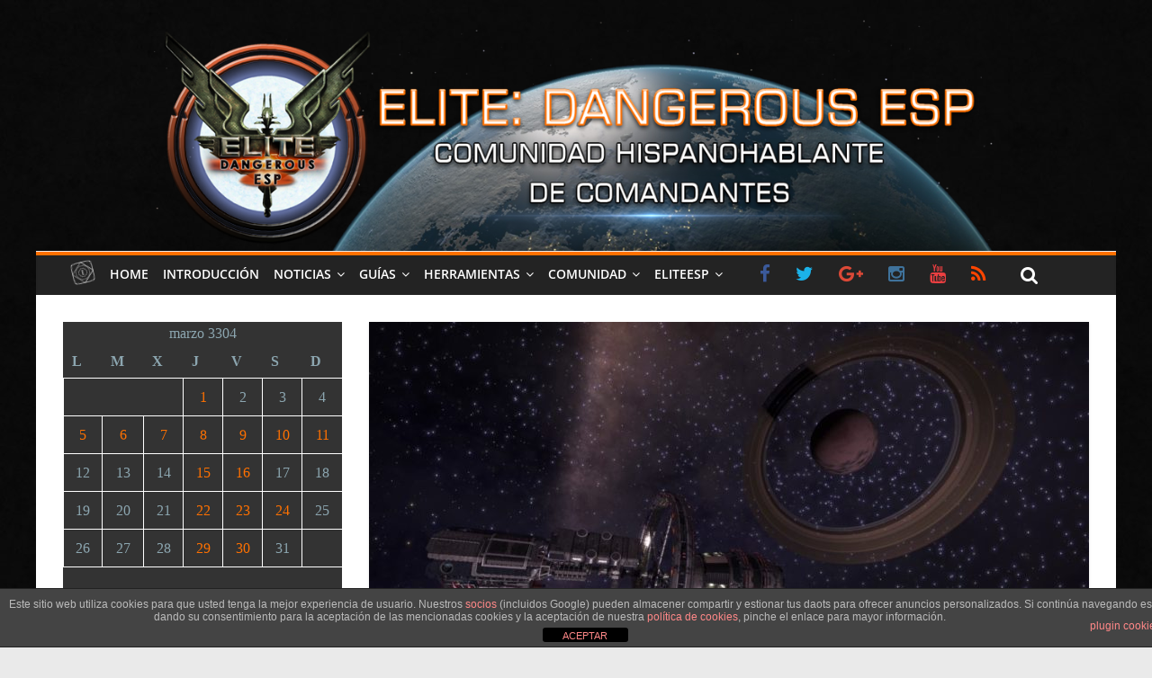

--- FILE ---
content_type: text/html; charset=UTF-8
request_url: https://eliteesp.es/2018/03/01/objetivo-la-comunidad-protegiendo-colonia/
body_size: 17866
content:
<!DOCTYPE html> 
<html lang="es"> 
<head>
<meta charset="UTF-8" />
<link rel="preload" href="https://eliteesp.es/wp-content/cache/fvm/min/1735818534-css84af5d17957a2830426f9773755f41e871e9112bbd35bb0efe0bb1b3d1240.css" as="style" media="all" /> 
<link rel="preload" href="https://eliteesp.es/wp-content/cache/fvm/min/1735818534-cssaa9c9080e549c58140b888980a491eb0e2bf08283d84920b1bf9338004c19.css" as="style" media="all" /> 
<link rel="preload" href="https://eliteesp.es/wp-content/cache/fvm/min/1735818534-css797ce8cc509e8f8e47dd8b69c071bda3c7dc71b5cd8239ff8b3d25fc42448.css" as="style" media="all" /> 
<link rel="preload" href="https://eliteesp.es/wp-content/cache/fvm/min/1735818534-cssb9dcd38b9b06ded34e8209d0e79beb0a6585c154d022ed39c41178f09cfb7.css" as="style" media="all" /> 
<link rel="preload" href="https://eliteesp.es/wp-content/cache/fvm/min/1735818534-css8ab7aa013ddacac7f61bc3229e00f9f8a64657ac6b3be677f728285de72bd.css" as="style" media="all" /> 
<link rel="preload" href="https://eliteesp.es/wp-content/cache/fvm/min/1735818534-css6310c4c30d6a2347461d2f7d3348bd4d9c12ea67cb972bc04fa1d2d89a3e8.css" as="style" media="all" /> 
<link rel="preload" href="https://eliteesp.es/wp-content/cache/fvm/min/1735818534-css2a6bbb42798bd0208585488fae9f6516d14f1afb0eead40604b81683336d0.css" as="style" media="all" /> 
<link rel="preload" href="https://eliteesp.es/wp-content/cache/fvm/min/1735818534-css29f69169048a30a9a1c40ad2637f29b5798648d1b3c43c596cfbc1265d245.css" as="style" media="all" /> 
<link rel="preload" href="https://eliteesp.es/wp-content/cache/fvm/min/1735818534-css8cecffcef6888ba8b3d79a810dceb74c04308152e6fe011b19ae37f1af5bf.css" as="style" media="all" /> 
<link rel="preload" href="https://eliteesp.es/wp-content/cache/fvm/min/1735818534-css579b1eee6e1bbfb9ac471a21bdf3cd0bcba9ef5819955e2f8b241d854573f.css" as="style" media="all" /> 
<link rel="preload" href="https://eliteesp.es/wp-content/cache/fvm/min/1735818534-css25d370f1b02217364a3536af83b9b8869cd081bf8a51c6d6b906d6308cfaf.css" as="style" media="all" /> 
<link rel="preload" href="https://eliteesp.es/wp-content/cache/fvm/min/1735818534-cssb08621dccd44114511e0d48eb2b2e91d892c5e590d8101ba4fe4694935df3.css" as="style" media="all" /> 
<link rel="preload" href="https://eliteesp.es/wp-content/cache/fvm/min/1735818534-cssd46a4ce7371548529a5d1f3464085f960ff9b1d11fc77613299d3e7f4b436.css" as="style" media="all" /> 
<link rel="preload" href="https://eliteesp.es/wp-content/cache/fvm/min/1735818534-cssed94779d3a8650aa5b0872e4d8130def38607eb975a7a770cddb37f947b7c.css" as="style" media="all" /> 
<link rel="preload" href="https://eliteesp.es/wp-content/cache/fvm/min/1735818534-cssff9bd4349a102ce2bc78560bfd04559f2308741399b1246f9681fd62a64fe.css" as="style" media="all" /> 
<link rel="preload" href="https://eliteesp.es/wp-content/cache/fvm/min/1735818534-cssacd21698eb68f29e844e82f558f0ac9569364cd1a002da2a6b6d146fbc82b.css" as="style" media="all" /> 
<link rel="preload" href="https://eliteesp.es/wp-content/cache/fvm/min/1735818534-css3dc9d63cfe847ba22bf9ad609e2cd90b5597c5bbb47137b017492672dcd90.css" as="style" media="all" /> 
<link rel="preload" href="https://eliteesp.es/wp-content/cache/fvm/min/1735818534-cssb9c3d786f7532c74124798b4bd00ae16473f416bf84e997fcc05a302371fc.css" as="style" media="all" />
<script data-cfasync="false">if(navigator.userAgent.match(/MSIE|Internet Explorer/i)||navigator.userAgent.match(/Trident\/7\..*?rv:11/i)){var href=document.location.href;if(!href.match(/[?&]iebrowser/)){if(href.indexOf("?")==-1){if(href.indexOf("#")==-1){document.location.href=href+"?iebrowser=1"}else{document.location.href=href.replace("#","?iebrowser=1#")}}else{if(href.indexOf("#")==-1){document.location.href=href+"&iebrowser=1"}else{document.location.href=href.replace("#","&iebrowser=1#")}}}}</script>
<script data-cfasync="false">class FVMLoader{constructor(e){this.triggerEvents=e,this.eventOptions={passive:!0},this.userEventListener=this.triggerListener.bind(this),this.delayedScripts={normal:[],async:[],defer:[]},this.allJQueries=[]}_addUserInteractionListener(e){this.triggerEvents.forEach(t=>window.addEventListener(t,e.userEventListener,e.eventOptions))}_removeUserInteractionListener(e){this.triggerEvents.forEach(t=>window.removeEventListener(t,e.userEventListener,e.eventOptions))}triggerListener(){this._removeUserInteractionListener(this),"loading"===document.readyState?document.addEventListener("DOMContentLoaded",this._loadEverythingNow.bind(this)):this._loadEverythingNow()}async _loadEverythingNow(){this._runAllDelayedCSS(),this._delayEventListeners(),this._delayJQueryReady(this),this._handleDocumentWrite(),this._registerAllDelayedScripts(),await this._loadScriptsFromList(this.delayedScripts.normal),await this._loadScriptsFromList(this.delayedScripts.defer),await this._loadScriptsFromList(this.delayedScripts.async),await this._triggerDOMContentLoaded(),await this._triggerWindowLoad(),window.dispatchEvent(new Event("wpr-allScriptsLoaded"))}_registerAllDelayedScripts(){document.querySelectorAll("script[type=fvmdelay]").forEach(e=>{e.hasAttribute("src")?e.hasAttribute("async")&&!1!==e.async?this.delayedScripts.async.push(e):e.hasAttribute("defer")&&!1!==e.defer||"module"===e.getAttribute("data-type")?this.delayedScripts.defer.push(e):this.delayedScripts.normal.push(e):this.delayedScripts.normal.push(e)})}_runAllDelayedCSS(){document.querySelectorAll("link[rel=fvmdelay]").forEach(e=>{e.setAttribute("rel","stylesheet")})}async _transformScript(e){return await this._requestAnimFrame(),new Promise(t=>{const n=document.createElement("script");let r;[...e.attributes].forEach(e=>{let t=e.nodeName;"type"!==t&&("data-type"===t&&(t="type",r=e.nodeValue),n.setAttribute(t,e.nodeValue))}),e.hasAttribute("src")?(n.addEventListener("load",t),n.addEventListener("error",t)):(n.text=e.text,t()),e.parentNode.replaceChild(n,e)})}async _loadScriptsFromList(e){const t=e.shift();return t?(await this._transformScript(t),this._loadScriptsFromList(e)):Promise.resolve()}_delayEventListeners(){let e={};function t(t,n){!function(t){function n(n){return e[t].eventsToRewrite.indexOf(n)>=0?"wpr-"+n:n}e[t]||(e[t]={originalFunctions:{add:t.addEventListener,remove:t.removeEventListener},eventsToRewrite:[]},t.addEventListener=function(){arguments[0]=n(arguments[0]),e[t].originalFunctions.add.apply(t,arguments)},t.removeEventListener=function(){arguments[0]=n(arguments[0]),e[t].originalFunctions.remove.apply(t,arguments)})}(t),e[t].eventsToRewrite.push(n)}function n(e,t){let n=e[t];Object.defineProperty(e,t,{get:()=>n||function(){},set(r){e["wpr"+t]=n=r}})}t(document,"DOMContentLoaded"),t(window,"DOMContentLoaded"),t(window,"load"),t(window,"pageshow"),t(document,"readystatechange"),n(document,"onreadystatechange"),n(window,"onload"),n(window,"onpageshow")}_delayJQueryReady(e){let t=window.jQuery;Object.defineProperty(window,"jQuery",{get:()=>t,set(n){if(n&&n.fn&&!e.allJQueries.includes(n)){n.fn.ready=n.fn.init.prototype.ready=function(t){e.domReadyFired?t.bind(document)(n):document.addEventListener("DOMContentLoaded2",()=>t.bind(document)(n))};const t=n.fn.on;n.fn.on=n.fn.init.prototype.on=function(){if(this[0]===window){function e(e){return e.split(" ").map(e=>"load"===e||0===e.indexOf("load.")?"wpr-jquery-load":e).join(" ")}"string"==typeof arguments[0]||arguments[0]instanceof String?arguments[0]=e(arguments[0]):"object"==typeof arguments[0]&&Object.keys(arguments[0]).forEach(t=>{delete Object.assign(arguments[0],{[e(t)]:arguments[0][t]})[t]})}return t.apply(this,arguments),this},e.allJQueries.push(n)}t=n}})}async _triggerDOMContentLoaded(){this.domReadyFired=!0,await this._requestAnimFrame(),document.dispatchEvent(new Event("DOMContentLoaded2")),await this._requestAnimFrame(),window.dispatchEvent(new Event("DOMContentLoaded2")),await this._requestAnimFrame(),document.dispatchEvent(new Event("wpr-readystatechange")),await this._requestAnimFrame(),document.wpronreadystatechange&&document.wpronreadystatechange()}async _triggerWindowLoad(){await this._requestAnimFrame(),window.dispatchEvent(new Event("wpr-load")),await this._requestAnimFrame(),window.wpronload&&window.wpronload(),await this._requestAnimFrame(),this.allJQueries.forEach(e=>e(window).trigger("wpr-jquery-load")),window.dispatchEvent(new Event("wpr-pageshow")),await this._requestAnimFrame(),window.wpronpageshow&&window.wpronpageshow()}_handleDocumentWrite(){const e=new Map;document.write=document.writeln=function(t){const n=document.currentScript,r=document.createRange(),i=n.parentElement;let a=e.get(n);void 0===a&&(a=n.nextSibling,e.set(n,a));const s=document.createDocumentFragment();r.setStart(s,0),s.appendChild(r.createContextualFragment(t)),i.insertBefore(s,a)}}async _requestAnimFrame(){return new Promise(e=>requestAnimationFrame(e))}static run(){const e=new FVMLoader(["keydown","mousemove","touchmove","touchstart","touchend","wheel"]);e._addUserInteractionListener(e)}}FVMLoader.run();</script>
<meta name="viewport" content="width=device-width, initial-scale=1">
<meta name="description" content=“Comunidad hispnaohablante de Elite: Dangerous“ />
<meta name='robots' content='index, follow, max-image-preview:large, max-snippet:-1, max-video-preview:-1' /><title>Objetivo de la comunidad: Protegiendo Colonia &#8211; Elite: Dangerous ESP</title>
<link rel="canonical" href="https://eliteesp.es/2018/03/01/objetivo-la-comunidad-protegiendo-colonia/" />
<meta property="og:locale" content="es_ES" />
<meta property="og:type" content="article" />
<meta property="og:title" content="Objetivo de la comunidad: Protegiendo Colonia &#8211; Elite: Dangerous ESP" />
<meta property="og:description" content="01 de Marzo de 3304 A medida que continúa la ofensiva Thargoide, las autoridades de Colonia han decidido reforzar la" />
<meta property="og:url" content="https://eliteesp.es/2018/03/01/objetivo-la-comunidad-protegiendo-colonia/" />
<meta property="og:site_name" content="Elite: Dangerous ESP" />
<meta property="article:publisher" content="https://www.facebook.com/EDangerousESP/" />
<meta property="article:published_time" content="2018-03-01T20:14:24+00:00" />
<meta property="og:image" content="https://eliteesp.es/wp-content/uploads/2017/01/colonia4.jpg" />
<meta property="og:image:width" content="1920" />
<meta property="og:image:height" content="1090" />
<meta property="og:image:type" content="image/jpeg" />
<meta name="author" content="Magnaram" />
<meta name="twitter:card" content="summary_large_image" />
<meta name="twitter:creator" content="@EDangerousESP" />
<meta name="twitter:site" content="@EDangerousESP" />
<meta name="twitter:label1" content="Escrito por" />
<meta name="twitter:data1" content="Magnaram" />
<meta name="twitter:label2" content="Tiempo de lectura" />
<meta name="twitter:data2" content="1 minuto" />
<script type="application/ld+json" class="yoast-schema-graph">{"@context":"https://schema.org","@graph":[{"@type":"Article","@id":"https://eliteesp.es/2018/03/01/objetivo-la-comunidad-protegiendo-colonia/#article","isPartOf":{"@id":"https://eliteesp.es/2018/03/01/objetivo-la-comunidad-protegiendo-colonia/"},"author":{"name":"Magnaram","@id":"http://eliteesp.es/#/schema/person/3aa0854d367760c0b2e7c6a8814213d4"},"headline":"Objetivo de la comunidad: Protegiendo Colonia","datePublished":"2018-03-01T20:14:24+00:00","dateModified":"2018-03-01T20:14:24+00:00","mainEntityOfPage":{"@id":"https://eliteesp.es/2018/03/01/objetivo-la-comunidad-protegiendo-colonia/"},"wordCount":158,"publisher":{"@id":"http://eliteesp.es/#organization"},"image":{"@id":"https://eliteesp.es/2018/03/01/objetivo-la-comunidad-protegiendo-colonia/#primaryimage"},"thumbnailUrl":"https://eliteesp.es/wp-content/uploads/2017/01/colonia4.jpg","keywords":["CG","Colonia","Colonia Council","Dove Enigma","Objetivo de la comunidad"],"articleSection":["Galnet ESP"],"inLanguage":"es"},{"@type":"WebPage","@id":"https://eliteesp.es/2018/03/01/objetivo-la-comunidad-protegiendo-colonia/","url":"https://eliteesp.es/2018/03/01/objetivo-la-comunidad-protegiendo-colonia/","name":"Objetivo de la comunidad: Protegiendo Colonia &#8211; Elite: Dangerous ESP","isPartOf":{"@id":"http://eliteesp.es/#website"},"primaryImageOfPage":{"@id":"https://eliteesp.es/2018/03/01/objetivo-la-comunidad-protegiendo-colonia/#primaryimage"},"image":{"@id":"https://eliteesp.es/2018/03/01/objetivo-la-comunidad-protegiendo-colonia/#primaryimage"},"thumbnailUrl":"https://eliteesp.es/wp-content/uploads/2017/01/colonia4.jpg","datePublished":"2018-03-01T20:14:24+00:00","dateModified":"2018-03-01T20:14:24+00:00","breadcrumb":{"@id":"https://eliteesp.es/2018/03/01/objetivo-la-comunidad-protegiendo-colonia/#breadcrumb"},"inLanguage":"es","potentialAction":[{"@type":"ReadAction","target":["https://eliteesp.es/2018/03/01/objetivo-la-comunidad-protegiendo-colonia/"]}]},{"@type":"ImageObject","inLanguage":"es","@id":"https://eliteesp.es/2018/03/01/objetivo-la-comunidad-protegiendo-colonia/#primaryimage","url":"https://eliteesp.es/wp-content/uploads/2017/01/colonia4.jpg","contentUrl":"https://eliteesp.es/wp-content/uploads/2017/01/colonia4.jpg","width":1920,"height":1090},{"@type":"BreadcrumbList","@id":"https://eliteesp.es/2018/03/01/objetivo-la-comunidad-protegiendo-colonia/#breadcrumb","itemListElement":[{"@type":"ListItem","position":1,"name":"Portada","item":"http://eliteesp.es/"},{"@type":"ListItem","position":2,"name":"Objetivo de la comunidad: Protegiendo Colonia"}]},{"@type":"WebSite","@id":"http://eliteesp.es/#website","url":"http://eliteesp.es/","name":"Elite: Dangerous ESP","description":"Comunidad hispanohablante de Elite: Dangerous.","publisher":{"@id":"http://eliteesp.es/#organization"},"potentialAction":[{"@type":"SearchAction","target":{"@type":"EntryPoint","urlTemplate":"http://eliteesp.es/?s={search_term_string}"},"query-input":{"@type":"PropertyValueSpecification","valueRequired":true,"valueName":"search_term_string"}}],"inLanguage":"es"},{"@type":"Organization","@id":"http://eliteesp.es/#organization","name":"EliteESP","url":"http://eliteesp.es/","logo":{"@type":"ImageObject","inLanguage":"es","@id":"http://eliteesp.es/#/schema/logo/image/","url":"https://eliteesp.es/wp-content/uploads/2017/02/cropped-grupoelite1.png","contentUrl":"https://eliteesp.es/wp-content/uploads/2017/02/cropped-grupoelite1.png","width":1024,"height":1024,"caption":"EliteESP"},"image":{"@id":"http://eliteesp.es/#/schema/logo/image/"},"sameAs":["https://www.facebook.com/EDangerousESP/","https://x.com/EDangerousESP","https://www.instagram.com/EDangerousESP/","https://www.youtube.com/EliteDangerousESP"]},{"@type":"Person","@id":"http://eliteesp.es/#/schema/person/3aa0854d367760c0b2e7c6a8814213d4","name":"Magnaram","image":{"@type":"ImageObject","inLanguage":"es","@id":"http://eliteesp.es/#/schema/person/image/","url":"https://secure.gravatar.com/avatar/9c32cd6d35a0f0cea1009597f6a48a3d?s=96&d=mm&r=g","contentUrl":"https://secure.gravatar.com/avatar/9c32cd6d35a0f0cea1009597f6a48a3d?s=96&d=mm&r=g","caption":"Magnaram"},"url":"https://eliteesp.es/author/magnaram/"}]}</script>
<link rel="alternate" type="application/rss+xml" title="Elite: Dangerous ESP &raquo; Feed" href="https://eliteesp.es/feed/" />
<link rel="alternate" type="application/rss+xml" title="Elite: Dangerous ESP &raquo; Feed de los comentarios" href="https://eliteesp.es/comments/feed/" />
<link rel="alternate" type="application/rss+xml" title="Elite: Dangerous ESP &raquo; Comentario Objetivo de la comunidad: Protegiendo Colonia del feed" href="https://eliteesp.es/2018/03/01/objetivo-la-comunidad-protegiendo-colonia/feed/" />
<meta name="google-adsense-platform-account" content="ca-host-pub-2644536267352236">
<meta name="google-adsense-platform-domain" content="sitekit.withgoogle.com"> 
<link rel="profile" href="http://gmpg.org/xfn/11" /> 
<link rel='stylesheet' id='embed-pdf-viewer-css' href='https://eliteesp.es/wp-content/cache/fvm/min/1735818534-css84af5d17957a2830426f9773755f41e871e9112bbd35bb0efe0bb1b3d1240.css' type='text/css' media='all' /> 
<link rel='stylesheet' id='wp-block-library-css' href='https://eliteesp.es/wp-content/cache/fvm/min/1735818534-cssaa9c9080e549c58140b888980a491eb0e2bf08283d84920b1bf9338004c19.css' type='text/css' media='all' /> 
<link rel='stylesheet' id='gutenberg-pdfjs-css' href='https://eliteesp.es/wp-content/cache/fvm/min/1735818534-css797ce8cc509e8f8e47dd8b69c071bda3c7dc71b5cd8239ff8b3d25fc42448.css' type='text/css' media='all' /> 
<link rel='stylesheet' id='mediaelement-css' href='https://eliteesp.es/wp-content/cache/fvm/min/1735818534-cssb9dcd38b9b06ded34e8209d0e79beb0a6585c154d022ed39c41178f09cfb7.css' type='text/css' media='all' /> 
<link rel='stylesheet' id='wp-mediaelement-css' href='https://eliteesp.es/wp-content/cache/fvm/min/1735818534-css8ab7aa013ddacac7f61bc3229e00f9f8a64657ac6b3be677f728285de72bd.css' type='text/css' media='all' /> 
<style id='jetpack-sharing-buttons-style-inline-css' type='text/css' media="all">.jetpack-sharing-buttons__services-list{display:flex;flex-direction:row;flex-wrap:wrap;gap:0;list-style-type:none;margin:5px;padding:0}.jetpack-sharing-buttons__services-list.has-small-icon-size{font-size:12px}.jetpack-sharing-buttons__services-list.has-normal-icon-size{font-size:16px}.jetpack-sharing-buttons__services-list.has-large-icon-size{font-size:24px}.jetpack-sharing-buttons__services-list.has-huge-icon-size{font-size:36px}@media print{.jetpack-sharing-buttons__services-list{display:none!important}}.editor-styles-wrapper .wp-block-jetpack-sharing-buttons{gap:0;padding-inline-start:0}ul.jetpack-sharing-buttons__services-list.has-background{padding:1.25em 2.375em}</style> 
<link rel='stylesheet' id='awsm-ead-public-css' href='https://eliteesp.es/wp-content/cache/fvm/min/1735818534-css6310c4c30d6a2347461d2f7d3348bd4d9c12ea67cb972bc04fa1d2d89a3e8.css' type='text/css' media='all' /> 
<style id='classic-theme-styles-inline-css' type='text/css' media="all">/*! This file is auto-generated */ .wp-block-button__link{color:#fff;background-color:#32373c;border-radius:9999px;box-shadow:none;text-decoration:none;padding:calc(.667em + 2px) calc(1.333em + 2px);font-size:1.125em}.wp-block-file__button{background:#32373c;color:#fff;text-decoration:none}</style> 
<style id='global-styles-inline-css' type='text/css' media="all">:root{--wp--preset--aspect-ratio--square:1;--wp--preset--aspect-ratio--4-3:4/3;--wp--preset--aspect-ratio--3-4:3/4;--wp--preset--aspect-ratio--3-2:3/2;--wp--preset--aspect-ratio--2-3:2/3;--wp--preset--aspect-ratio--16-9:16/9;--wp--preset--aspect-ratio--9-16:9/16;--wp--preset--color--black:#000000;--wp--preset--color--cyan-bluish-gray:#abb8c3;--wp--preset--color--white:#ffffff;--wp--preset--color--pale-pink:#f78da7;--wp--preset--color--vivid-red:#cf2e2e;--wp--preset--color--luminous-vivid-orange:#ff6900;--wp--preset--color--luminous-vivid-amber:#fcb900;--wp--preset--color--light-green-cyan:#7bdcb5;--wp--preset--color--vivid-green-cyan:#00d084;--wp--preset--color--pale-cyan-blue:#8ed1fc;--wp--preset--color--vivid-cyan-blue:#0693e3;--wp--preset--color--vivid-purple:#9b51e0;--wp--preset--gradient--vivid-cyan-blue-to-vivid-purple:linear-gradient(135deg,rgba(6,147,227,1) 0%,rgb(155,81,224) 100%);--wp--preset--gradient--light-green-cyan-to-vivid-green-cyan:linear-gradient(135deg,rgb(122,220,180) 0%,rgb(0,208,130) 100%);--wp--preset--gradient--luminous-vivid-amber-to-luminous-vivid-orange:linear-gradient(135deg,rgba(252,185,0,1) 0%,rgba(255,105,0,1) 100%);--wp--preset--gradient--luminous-vivid-orange-to-vivid-red:linear-gradient(135deg,rgba(255,105,0,1) 0%,rgb(207,46,46) 100%);--wp--preset--gradient--very-light-gray-to-cyan-bluish-gray:linear-gradient(135deg,rgb(238,238,238) 0%,rgb(169,184,195) 100%);--wp--preset--gradient--cool-to-warm-spectrum:linear-gradient(135deg,rgb(74,234,220) 0%,rgb(151,120,209) 20%,rgb(207,42,186) 40%,rgb(238,44,130) 60%,rgb(251,105,98) 80%,rgb(254,248,76) 100%);--wp--preset--gradient--blush-light-purple:linear-gradient(135deg,rgb(255,206,236) 0%,rgb(152,150,240) 100%);--wp--preset--gradient--blush-bordeaux:linear-gradient(135deg,rgb(254,205,165) 0%,rgb(254,45,45) 50%,rgb(107,0,62) 100%);--wp--preset--gradient--luminous-dusk:linear-gradient(135deg,rgb(255,203,112) 0%,rgb(199,81,192) 50%,rgb(65,88,208) 100%);--wp--preset--gradient--pale-ocean:linear-gradient(135deg,rgb(255,245,203) 0%,rgb(182,227,212) 50%,rgb(51,167,181) 100%);--wp--preset--gradient--electric-grass:linear-gradient(135deg,rgb(202,248,128) 0%,rgb(113,206,126) 100%);--wp--preset--gradient--midnight:linear-gradient(135deg,rgb(2,3,129) 0%,rgb(40,116,252) 100%);--wp--preset--font-size--small:13px;--wp--preset--font-size--medium:20px;--wp--preset--font-size--large:36px;--wp--preset--font-size--x-large:42px;--wp--preset--spacing--20:0.44rem;--wp--preset--spacing--30:0.67rem;--wp--preset--spacing--40:1rem;--wp--preset--spacing--50:1.5rem;--wp--preset--spacing--60:2.25rem;--wp--preset--spacing--70:3.38rem;--wp--preset--spacing--80:5.06rem;--wp--preset--shadow--natural:6px 6px 9px rgba(0, 0, 0, 0.2);--wp--preset--shadow--deep:12px 12px 50px rgba(0, 0, 0, 0.4);--wp--preset--shadow--sharp:6px 6px 0px rgba(0, 0, 0, 0.2);--wp--preset--shadow--outlined:6px 6px 0px -3px rgba(255, 255, 255, 1), 6px 6px rgba(0, 0, 0, 1);--wp--preset--shadow--crisp:6px 6px 0px rgba(0, 0, 0, 1)}:where(.is-layout-flex){gap:.5em}:where(.is-layout-grid){gap:.5em}body .is-layout-flex{display:flex}.is-layout-flex{flex-wrap:wrap;align-items:center}.is-layout-flex>:is(*,div){margin:0}body .is-layout-grid{display:grid}.is-layout-grid>:is(*,div){margin:0}:where(.wp-block-columns.is-layout-flex){gap:2em}:where(.wp-block-columns.is-layout-grid){gap:2em}:where(.wp-block-post-template.is-layout-flex){gap:1.25em}:where(.wp-block-post-template.is-layout-grid){gap:1.25em}.has-black-color{color:var(--wp--preset--color--black)!important}.has-cyan-bluish-gray-color{color:var(--wp--preset--color--cyan-bluish-gray)!important}.has-white-color{color:var(--wp--preset--color--white)!important}.has-pale-pink-color{color:var(--wp--preset--color--pale-pink)!important}.has-vivid-red-color{color:var(--wp--preset--color--vivid-red)!important}.has-luminous-vivid-orange-color{color:var(--wp--preset--color--luminous-vivid-orange)!important}.has-luminous-vivid-amber-color{color:var(--wp--preset--color--luminous-vivid-amber)!important}.has-light-green-cyan-color{color:var(--wp--preset--color--light-green-cyan)!important}.has-vivid-green-cyan-color{color:var(--wp--preset--color--vivid-green-cyan)!important}.has-pale-cyan-blue-color{color:var(--wp--preset--color--pale-cyan-blue)!important}.has-vivid-cyan-blue-color{color:var(--wp--preset--color--vivid-cyan-blue)!important}.has-vivid-purple-color{color:var(--wp--preset--color--vivid-purple)!important}.has-black-background-color{background-color:var(--wp--preset--color--black)!important}.has-cyan-bluish-gray-background-color{background-color:var(--wp--preset--color--cyan-bluish-gray)!important}.has-white-background-color{background-color:var(--wp--preset--color--white)!important}.has-pale-pink-background-color{background-color:var(--wp--preset--color--pale-pink)!important}.has-vivid-red-background-color{background-color:var(--wp--preset--color--vivid-red)!important}.has-luminous-vivid-orange-background-color{background-color:var(--wp--preset--color--luminous-vivid-orange)!important}.has-luminous-vivid-amber-background-color{background-color:var(--wp--preset--color--luminous-vivid-amber)!important}.has-light-green-cyan-background-color{background-color:var(--wp--preset--color--light-green-cyan)!important}.has-vivid-green-cyan-background-color{background-color:var(--wp--preset--color--vivid-green-cyan)!important}.has-pale-cyan-blue-background-color{background-color:var(--wp--preset--color--pale-cyan-blue)!important}.has-vivid-cyan-blue-background-color{background-color:var(--wp--preset--color--vivid-cyan-blue)!important}.has-vivid-purple-background-color{background-color:var(--wp--preset--color--vivid-purple)!important}.has-black-border-color{border-color:var(--wp--preset--color--black)!important}.has-cyan-bluish-gray-border-color{border-color:var(--wp--preset--color--cyan-bluish-gray)!important}.has-white-border-color{border-color:var(--wp--preset--color--white)!important}.has-pale-pink-border-color{border-color:var(--wp--preset--color--pale-pink)!important}.has-vivid-red-border-color{border-color:var(--wp--preset--color--vivid-red)!important}.has-luminous-vivid-orange-border-color{border-color:var(--wp--preset--color--luminous-vivid-orange)!important}.has-luminous-vivid-amber-border-color{border-color:var(--wp--preset--color--luminous-vivid-amber)!important}.has-light-green-cyan-border-color{border-color:var(--wp--preset--color--light-green-cyan)!important}.has-vivid-green-cyan-border-color{border-color:var(--wp--preset--color--vivid-green-cyan)!important}.has-pale-cyan-blue-border-color{border-color:var(--wp--preset--color--pale-cyan-blue)!important}.has-vivid-cyan-blue-border-color{border-color:var(--wp--preset--color--vivid-cyan-blue)!important}.has-vivid-purple-border-color{border-color:var(--wp--preset--color--vivid-purple)!important}.has-vivid-cyan-blue-to-vivid-purple-gradient-background{background:var(--wp--preset--gradient--vivid-cyan-blue-to-vivid-purple)!important}.has-light-green-cyan-to-vivid-green-cyan-gradient-background{background:var(--wp--preset--gradient--light-green-cyan-to-vivid-green-cyan)!important}.has-luminous-vivid-amber-to-luminous-vivid-orange-gradient-background{background:var(--wp--preset--gradient--luminous-vivid-amber-to-luminous-vivid-orange)!important}.has-luminous-vivid-orange-to-vivid-red-gradient-background{background:var(--wp--preset--gradient--luminous-vivid-orange-to-vivid-red)!important}.has-very-light-gray-to-cyan-bluish-gray-gradient-background{background:var(--wp--preset--gradient--very-light-gray-to-cyan-bluish-gray)!important}.has-cool-to-warm-spectrum-gradient-background{background:var(--wp--preset--gradient--cool-to-warm-spectrum)!important}.has-blush-light-purple-gradient-background{background:var(--wp--preset--gradient--blush-light-purple)!important}.has-blush-bordeaux-gradient-background{background:var(--wp--preset--gradient--blush-bordeaux)!important}.has-luminous-dusk-gradient-background{background:var(--wp--preset--gradient--luminous-dusk)!important}.has-pale-ocean-gradient-background{background:var(--wp--preset--gradient--pale-ocean)!important}.has-electric-grass-gradient-background{background:var(--wp--preset--gradient--electric-grass)!important}.has-midnight-gradient-background{background:var(--wp--preset--gradient--midnight)!important}.has-small-font-size{font-size:var(--wp--preset--font-size--small)!important}.has-medium-font-size{font-size:var(--wp--preset--font-size--medium)!important}.has-large-font-size{font-size:var(--wp--preset--font-size--large)!important}.has-x-large-font-size{font-size:var(--wp--preset--font-size--x-large)!important}:where(.wp-block-post-template.is-layout-flex){gap:1.25em}:where(.wp-block-post-template.is-layout-grid){gap:1.25em}:where(.wp-block-columns.is-layout-flex){gap:2em}:where(.wp-block-columns.is-layout-grid){gap:2em}:root :where(.wp-block-pullquote){font-size:1.5em;line-height:1.6}</style> 
<link rel='stylesheet' id='front-estilos-css' href='https://eliteesp.es/wp-content/cache/fvm/min/1735818534-css2a6bbb42798bd0208585488fae9f6516d14f1afb0eead40604b81683336d0.css' type='text/css' media='all' /> 
<link rel='stylesheet' id='contact-form-7-css' href='https://eliteesp.es/wp-content/cache/fvm/min/1735818534-css29f69169048a30a9a1c40ad2637f29b5798648d1b3c43c596cfbc1265d245.css' type='text/css' media='all' /> 
<link rel='stylesheet' id='gdpr-css' href='https://eliteesp.es/wp-content/cache/fvm/min/1735818534-css8cecffcef6888ba8b3d79a810dceb74c04308152e6fe011b19ae37f1af5bf.css' type='text/css' media='all' /> 
<link rel='stylesheet' id='toc-screen-css' href='https://eliteesp.es/wp-content/cache/fvm/min/1735818534-css579b1eee6e1bbfb9ac471a21bdf3cd0bcba9ef5819955e2f8b241d854573f.css' type='text/css' media='all' /> 
<link rel='stylesheet' id='ub-extension-style-css-css' href='https://eliteesp.es/wp-content/cache/fvm/min/1735818534-css25d370f1b02217364a3536af83b9b8869cd081bf8a51c6d6b906d6308cfaf.css' type='text/css' media='all' /> 
<link rel='stylesheet' id='wp-pagenavi-css' href='https://eliteesp.es/wp-content/cache/fvm/min/1735818534-cssb08621dccd44114511e0d48eb2b2e91d892c5e590d8101ba4fe4694935df3.css' type='text/css' media='all' /> 
<link rel='stylesheet' id='taxopress-frontend-css-css' href='https://eliteesp.es/wp-content/cache/fvm/min/1735818534-cssd46a4ce7371548529a5d1f3464085f960ff9b1d11fc77613299d3e7f4b436.css' type='text/css' media='all' /> 
<link rel='stylesheet' id='colormag_google_fonts-css' href='https://eliteesp.es/wp-content/cache/fvm/min/1735818534-cssed94779d3a8650aa5b0872e4d8130def38607eb975a7a770cddb37f947b7c.css' type='text/css' media='all' /> 
<link rel='stylesheet' id='colormag_style-css' href='https://eliteesp.es/wp-content/cache/fvm/min/1735818534-cssff9bd4349a102ce2bc78560bfd04559f2308741399b1246f9681fd62a64fe.css' type='text/css' media='all' /> 
<link rel='stylesheet' id='colormag-fontawesome-css' href='https://eliteesp.es/wp-content/cache/fvm/min/1735818534-cssacd21698eb68f29e844e82f558f0ac9569364cd1a002da2a6b6d146fbc82b.css' type='text/css' media='all' /> 
<link rel='stylesheet' id='colormag-featured-image-popup-css-css' href='https://eliteesp.es/wp-content/cache/fvm/min/1735818534-css3dc9d63cfe847ba22bf9ad609e2cd90b5597c5bbb47137b017492672dcd90.css' type='text/css' media='all' /> 
<link rel='stylesheet' id='tablepress-default-css' href='https://eliteesp.es/wp-content/cache/fvm/min/1735818534-cssb9c3d786f7532c74124798b4bd00ae16473f416bf84e997fcc05a302371fc.css' type='text/css' media='all' /> 
<script type="text/javascript" src="https://eliteesp.es/wp-includes/js/jquery/jquery.min.js?ver=3.7.1" id="jquery-core-js"></script>
<script type="text/javascript" src="https://eliteesp.es/wp-includes/js/jquery/jquery-migrate.min.js?ver=3.4.1" id="jquery-migrate-js"></script>
<script type="text/javascript" id="front-principal-js-extra">
/* <![CDATA[ */
var cdp_cookies_info = {"url_plugin":"https:\/\/eliteesp.es\/wp-content\/plugins\/asesor-cookies-para-la-ley-en-espana\/plugin.php","url_admin_ajax":"https:\/\/eliteesp.es\/wp-admin\/admin-ajax.php"};
/* ]]> */
</script>
<script type="text/javascript" src="https://eliteesp.es/wp-content/plugins/asesor-cookies-para-la-ley-en-espana/html/front/principal.js?ver=6.6.4" id="front-principal-js"></script>
<script type="text/javascript" src="https://eliteesp.es/wp-content/plugins/flowpaper-lite-pdf-flipbook/assets/lity/lity.min.js" id="lity-js-js"></script>
<script type="text/javascript" id="gdpr-js-extra">
/* <![CDATA[ */
var GDPR = {"ajaxurl":"https:\/\/eliteesp.es\/wp-admin\/admin-ajax.php","logouturl":"","i18n":{"aborting":"Abortando","logging_out":"Vas a ser desconectado.","continue":"Seguir","cancel":"Cancelar","ok":"Aceptar","close_account":"\u00bfQuieres cerrar tu cuenta?","close_account_warning":"Se cerrar\u00e1 tu cuenta y todos los datos se borrar\u00e1n de manera permanente y no  se podr\u00e1n recuperar \u00bfEst\u00e1s seguro?","are_you_sure":"\u00bfEst\u00e1s seguro?","policy_disagree":"Al no aceptar ya no tendr\u00e1s acceso a nuestro sitio y se te desconectar\u00e1."},"is_user_logged_in":"","refresh":"1"};
/* ]]> */
</script>
<script type="text/javascript" src="https://eliteesp.es/wp-content/plugins/gdpr/dist/js/public.js?ver=2.1.2" id="gdpr-js"></script>
<script type="text/javascript" src="https://eliteesp.es/wp-content/plugins/simple-tags/assets/frontend/js/frontend.js?ver=3.26.0" id="taxopress-frontend-js-js"></script>
<script type="text/javascript" src="https://eliteesp.es/wp-content/themes/colormag/js/colormag-custom.js?ver=6.6.4" id="colormag-custom-js"></script>
<script type="text/javascript" src="https://www.googletagmanager.com/gtag/js?id=GT-PB685K4Z" id="google_gtagjs-js" async></script>
<script type="text/javascript" id="google_gtagjs-js-after">
/* <![CDATA[ */
window.dataLayer = window.dataLayer || [];function gtag(){dataLayer.push(arguments);}
gtag("set","linker",{"domains":["eliteesp.es"]});
gtag("js", new Date());
gtag("set", "developer_id.dZTNiMT", true);
gtag("config", "GT-PB685K4Z");
/* ]]> */
</script>
<style media="all">img#wpstats{display:none}</style> 
<style type="text/css" media="all">.colormag-button,blockquote,button,input[type=reset],input[type=button],input[type=submit]{background-color:#ff7100}#site-title a,.next a:hover,.previous a:hover,.social-links i.fa:hover,a{color:#ff7100}.fa.search-top:hover{background-color:#ff7100}#site-navigation{border-top:4px solid #ff7100}.home-icon.front_page_on,.main-navigation a:hover,.main-navigation ul li ul li a:hover,.main-navigation ul li ul li:hover>a,.main-navigation ul li.current-menu-ancestor>a,.main-navigation ul li.current-menu-item ul li a:hover,.main-navigation ul li.current-menu-item>a,.main-navigation ul li.current_page_ancestor>a,.main-navigation ul li.current_page_item>a,.main-navigation ul li:hover>a,.main-small-navigation li a:hover,.site-header .menu-toggle:hover{background-color:#ff7100}.main-small-navigation .current-menu-item>a,.main-small-navigation .current_page_item>a{background:#ff7100}.promo-button-area a:hover{border:2px solid #ff7100;background-color:#ff7100}#content .wp-pagenavi .current,#content .wp-pagenavi a:hover,.format-link .entry-content a,.pagination span{background-color:#ff7100}.pagination a span:hover{color:#ff7100;border-color:#ff7100}#content .comments-area a.comment-edit-link:hover,#content .comments-area a.comment-permalink:hover,#content .comments-area article header cite a:hover,.comments-area .comment-author-link a:hover{color:#ff7100}.comments-area .comment-author-link span{background-color:#ff7100}.comment .comment-reply-link:hover,.nav-next a,.nav-previous a{color:#ff7100}#secondary .widget-title{border-bottom:2px solid #ff7100}#secondary .widget-title span{background-color:#ff7100}.footer-widgets-area .widget-title{border-bottom:2px solid #ff7100}.footer-widgets-area .widget-title span{background-color:#ff7100}.footer-widgets-area a:hover{color:#ff7100}.advertisement_above_footer .widget-title{border-bottom:2px solid #ff7100}.advertisement_above_footer .widget-title span{background-color:#ff7100}a#scroll-up i{color:#ff7100}.page-header .page-title{border-bottom:2px solid #ff7100}#content .post .article-content .above-entry-meta .cat-links a,.page-header .page-title span{background-color:#ff7100}#content .post .article-content .entry-title a:hover,.entry-meta .byline i,.entry-meta .cat-links i,.entry-meta a,.post .entry-title a:hover,.search .entry-title a:hover{color:#ff7100}.entry-meta .post-format i{background-color:#ff7100}.entry-meta .comments-link a:hover,.entry-meta .edit-link a:hover,.entry-meta .posted-on a:hover,.entry-meta .tag-links a:hover,.single #content .tags a:hover{color:#ff7100}.more-link,.no-post-thumbnail{background-color:#ff7100}.post-box .entry-meta .cat-links a:hover,.post-box .entry-meta .posted-on a:hover,.post.post-box .entry-title a:hover{color:#ff7100}.widget_featured_slider .slide-content .above-entry-meta .cat-links a{background-color:#ff7100}.widget_featured_slider .slide-content .below-entry-meta .byline a:hover,.widget_featured_slider .slide-content .below-entry-meta .comments a:hover,.widget_featured_slider .slide-content .below-entry-meta .posted-on a:hover,.widget_featured_slider .slide-content .entry-title a:hover{color:#ff7100}.widget_highlighted_posts .article-content .above-entry-meta .cat-links a{background-color:#ff7100}.byline a:hover,.comments a:hover,.edit-link a:hover,.posted-on a:hover,.tag-links a:hover,.widget_highlighted_posts .article-content .below-entry-meta .byline a:hover,.widget_highlighted_posts .article-content .below-entry-meta .comments a:hover,.widget_highlighted_posts .article-content .below-entry-meta .posted-on a:hover,.widget_highlighted_posts .article-content .entry-title a:hover{color:#ff7100}.widget_featured_posts .article-content .above-entry-meta .cat-links a{background-color:#ff7100}.widget_featured_posts .article-content .entry-title a:hover{color:#ff7100}.widget_featured_posts .widget-title{border-bottom:2px solid #ff7100}.widget_featured_posts .widget-title span{background-color:#ff7100}.related-posts-main-title .fa,.single-related-posts .article-content .entry-title a:hover{color:#ff7100}</style> 
<style type="text/css" id="custom-background-css" media="all">body.custom-background{background-image:url(https://eliteesp.es/wp-content/uploads/2016/12/BGPage.jpg);background-position:center top;background-size:auto;background-repeat:repeat;background-attachment:fixed}</style> 
<script type="text/javascript" async="async" src="https://pagead2.googlesyndication.com/pagead/js/adsbygoogle.js?client=ca-pub-1438955080328486&amp;host=ca-host-pub-2644536267352236" crossorigin="anonymous"></script>
<link rel="icon" href="https://eliteesp.es/wp-content/uploads/2017/02/grupoelite1-300x300.png" sizes="192x192" /> 
</head>
<body class="post-template-default single single-post postid-11073 single-format-standard custom-background wp-custom-logo left-sidebar"> <div id="page" class="hfeed site"> <header id="masthead" class="site-header clearfix"> <div id="header-text-nav-container" class="clearfix"> <div class="news-bar"> <div class="inner-wrap clearfix"> </div> </div> <div class="inner-wrap"> <div id="header-text-nav-wrap" class="clearfix"> <div id="header-left-section"> <div id="header-text" class="screen-reader-text"> <h3 id="site-title"> <a href="https://eliteesp.es/" title="Elite: Dangerous ESP" rel="home">Elite: Dangerous ESP</a> </h3> <p id="site-description">Comunidad hispanohablante de Elite: Dangerous.</p> </div> </div> <div id="header-right-section"> </div> </div> </div> <div class="header-image-wrap"><a href="http://eliteesp.es/" title="Elite: Dangerous ESP"><img src="https://eliteesp.es/wp-content/uploads/2017/01/1400x300parapiconamorgogeta.png" class="header-image" width="1400" height="300" alt="Elite: Dangerous ESP"></a></div> <nav id="site-navigation" class="main-navigation clearfix" role="navigation"> <div class="inner-wrap clearfix"> <div class="home-icon"> <a href="https://eliteesp.es/" title="Elite: Dangerous ESP"><i class='slow-spin' style="height:24px; width:24px; margin:0px 0px 0px 0px; background-image:url('https://edassets.org/static/img/stations/Coriolis.svg');display: inline-block; background-size:24px 24px; background-repeat:no-repeat; overflow:visible; padding:0px 0px 0px 0px"></i></a> </div> <h4 class="menu-toggle"></h4> <div class="menu-primary-container"><ul id="menu-principal" class="menu"><li id="menu-item-85" class="menu-item menu-item-type-custom menu-item-object-custom menu-item-home menu-item-85"><a href="http://eliteesp.es">Home</a></li> <li id="menu-item-84" class="menu-item menu-item-type-custom menu-item-object-custom menu-item-84"><a href="http://eliteesp.es/introduccion-a-elite-dangerous/">Introducción</a></li> <li id="menu-item-14282" class="menu-item menu-item-type-taxonomy menu-item-object-category current-post-ancestor menu-item-has-children menu-item-14282"><a href="https://eliteesp.es/category/noticias/">Noticias</a> <ul class="sub-menu"> <li id="menu-item-509" class="menu-item menu-item-type-taxonomy menu-item-object-category current-post-ancestor current-menu-parent current-post-parent menu-item-509"><a href="https://eliteesp.es/category/noticias/galnet/">Galnet ESP</a></li> <li id="menu-item-14279" class="menu-item menu-item-type-taxonomy menu-item-object-category menu-item-14279"><a href="https://eliteesp.es/category/noticias/desarrollo/">Desarrollo</a></li> <li id="menu-item-14278" class="menu-item menu-item-type-taxonomy menu-item-object-category menu-item-14278"><a href="https://eliteesp.es/category/noticias/comunidad/">Comunidad</a></li> </ul> </li> <li id="menu-item-291" class="menu-item menu-item-type-taxonomy menu-item-object-category menu-item-has-children menu-item-291"><a href="https://eliteesp.es/category/guias/">Guías</a> <ul class="sub-menu"> <li id="menu-item-302" class="menu-item menu-item-type-taxonomy menu-item-object-category menu-item-has-children menu-item-302"><a href="https://eliteesp.es/category/guias/lore/">Lore</a> <ul class="sub-menu"> <li id="menu-item-10121" class="menu-item menu-item-type-taxonomy menu-item-object-category menu-item-10121"><a href="https://eliteesp.es/category/guias/lore/loreelite/">Lore Elite</a></li> <li id="menu-item-10123" class="menu-item menu-item-type-taxonomy menu-item-object-category menu-item-10123"><a href="https://eliteesp.es/category/guias/lore/loreslosguardianes/">Lore Los Guardianes</a></li> <li id="menu-item-15046" class="menu-item menu-item-type-taxonomy menu-item-object-category menu-item-15046"><a href="https://eliteesp.es/category/guias/lore/asentamientos/">Asentamientos</a></li> <li id="menu-item-1655" class="menu-item menu-item-type-taxonomy menu-item-object-category menu-item-1655"><a href="https://eliteesp.es/category/guias/lore/thargoides-lore/">Thargoides</a></li> <li id="menu-item-1654" class="menu-item menu-item-type-taxonomy menu-item-object-category menu-item-1654"><a href="https://eliteesp.es/category/guias/lore/sistemas-lore/">Sistemas</a></li> <li id="menu-item-10120" class="menu-item menu-item-type-taxonomy menu-item-object-category menu-item-10120"><a href="https://eliteesp.es/category/guias/naves/navesgeneracionales/">Naves Generacionales</a></li> <li id="menu-item-10122" class="menu-item menu-item-type-taxonomy menu-item-object-category menu-item-10122"><a href="https://eliteesp.es/category/guias/naves/meganaves/">Mega Naves</a></li> <li id="menu-item-5067" class="menu-item menu-item-type-post_type menu-item-object-page menu-item-5067"><a href="https://eliteesp.es/introduccion-a-elite-dangerous/prueba-de-linea-temporal/">Línea Temporal Elite: Dangerous</a></li> <li id="menu-item-9439" class="menu-item menu-item-type-taxonomy menu-item-object-category menu-item-9439"><a href="https://eliteesp.es/category/loresps/">Lore SPS</a></li> <li id="menu-item-13728" class="menu-item menu-item-type-taxonomy menu-item-object-category menu-item-13728"><a href="https://eliteesp.es/category/lore-sbm/">Lore SBM</a></li> </ul> </li> <li id="menu-item-5896" class="menu-item menu-item-type-taxonomy menu-item-object-category menu-item-has-children menu-item-5896"><a href="https://eliteesp.es/category/guias/naves/">Naves</a> <ul class="sub-menu"> <li id="menu-item-7298" class="menu-item menu-item-type-taxonomy menu-item-object-category menu-item-7298"><a href="https://eliteesp.es/category/guias/naves/navesgeneracionales/">Naves Generacionales</a></li> <li id="menu-item-7493" class="menu-item menu-item-type-taxonomy menu-item-object-category menu-item-7493"><a href="https://eliteesp.es/category/guias/naves/meganaves/">Mega Naves</a></li> <li id="menu-item-7916" class="menu-item menu-item-type-taxonomy menu-item-object-category menu-item-7916"><a href="https://eliteesp.es/category/guias/naves/basesasteroides/">Bases Asteroides</a></li> <li id="menu-item-11576" class="menu-item menu-item-type-taxonomy menu-item-object-category menu-item-11576"><a href="https://eliteesp.es/category/guias/lore/instalacionesorbitales/">Instalaciones Orbitales</a></li> </ul> </li> <li id="menu-item-5971" class="menu-item menu-item-type-taxonomy menu-item-object-category menu-item-5971"><a href="https://eliteesp.es/category/guias/historiaelite/">Historia Elite</a></li> <li id="menu-item-7059" class="menu-item menu-item-type-taxonomy menu-item-object-category menu-item-7059"><a href="https://eliteesp.es/category/guias/manualespanolelite/">Manual Español Elite</a></li> <li id="menu-item-299" class="menu-item menu-item-type-taxonomy menu-item-object-category menu-item-299"><a href="https://eliteesp.es/category/guias/combate/">Combate</a></li> <li id="menu-item-300" class="menu-item menu-item-type-taxonomy menu-item-object-category menu-item-300"><a href="https://eliteesp.es/category/guias/comercio/">Comercio</a></li> <li id="menu-item-303" class="menu-item menu-item-type-taxonomy menu-item-object-category menu-item-303"><a href="https://eliteesp.es/category/guias/mineria/">Minería</a></li> <li id="menu-item-292" class="menu-item menu-item-type-taxonomy menu-item-object-category menu-item-292"><a href="https://eliteesp.es/category/guias/exploracion/">Exploración</a></li> <li id="menu-item-293" class="menu-item menu-item-type-taxonomy menu-item-object-category menu-item-293"><a href="https://eliteesp.es/category/guias/rangos/">Rangos</a></li> <li id="menu-item-301" class="menu-item menu-item-type-taxonomy menu-item-object-category menu-item-301"><a href="https://eliteesp.es/category/guias/ingenieros/">Ingenieros</a></li> <li id="menu-item-294" class="menu-item menu-item-type-taxonomy menu-item-object-category menu-item-294"><a href="https://eliteesp.es/category/guias/simulacion-de-trasfondo/">Simulación de Trasfondo</a></li> <li id="menu-item-5145" class="menu-item menu-item-type-taxonomy menu-item-object-category menu-item-has-children menu-item-5145"><a href="https://eliteesp.es/category/guias/videos/">Vídeos</a> <ul class="sub-menu"> <li id="menu-item-5168" class="menu-item menu-item-type-taxonomy menu-item-object-category menu-item-5168"><a href="https://eliteesp.es/category/guias/videos/reviews/">Reviews</a></li> <li id="menu-item-5186" class="menu-item menu-item-type-taxonomy menu-item-object-category menu-item-5186"><a href="https://eliteesp.es/category/guias/videos/equipamientonaves/">Equipamiento Naves</a></li> <li id="menu-item-6421" class="menu-item menu-item-type-taxonomy menu-item-object-category menu-item-6421"><a href="https://eliteesp.es/category/guias/videos/videotutoriales/">Video Tutoriales</a></li> </ul> </li> <li id="menu-item-6542" class="menu-item menu-item-type-taxonomy menu-item-object-category menu-item-6542"><a href="https://eliteesp.es/category/guias/powerplay/">Power Play</a></li> </ul> </li> <li id="menu-item-751" class="menu-item menu-item-type-taxonomy menu-item-object-category menu-item-has-children menu-item-751"><a href="https://eliteesp.es/category/herramientas/">Herramientas</a> <ul class="sub-menu"> <li id="menu-item-9735" class="menu-item menu-item-type-taxonomy menu-item-object-category menu-item-9735"><a href="https://eliteesp.es/category/noticias/desarrollo/">Desarrollo</a></li> <li id="menu-item-759" class="menu-item menu-item-type-post_type menu-item-object-page menu-item-759"><a href="https://eliteesp.es/herramientas-web-elitedangerous/">Herramientas Web Elite: Dangerous</a></li> <li id="menu-item-757" class="menu-item menu-item-type-custom menu-item-object-custom menu-item-757"><a href="http://ingenieros.eliteesp.es//controles.php">Controles y perfiles Elite</a></li> <li id="menu-item-767" class="menu-item menu-item-type-custom menu-item-object-custom menu-item-767"><a href="http://ingenieros.eliteesp.es/HUD/index.html">Partes del Hud Nave Elite</a></li> <li id="menu-item-1563" class="menu-item menu-item-type-custom menu-item-object-custom menu-item-1563"><a href="http://ingenieros.eliteesp.es/Color/index.html">Cambiar Color HUD</a></li> <li id="menu-item-4945" class="menu-item menu-item-type-post_type menu-item-object-post menu-item-4945"><a href="https://eliteesp.es/2017/02/16/ruinas/">Info Ruinas</a></li> <li id="menu-item-9476" class="menu-item menu-item-type-custom menu-item-object-custom menu-item-9476"><a href="http://ingenieros.eliteesp.es/">Web Ingenieros EliteESP</a></li> </ul> </li> <li id="menu-item-304" class="menu-item menu-item-type-taxonomy menu-item-object-category menu-item-has-children menu-item-304"><a href="https://eliteesp.es/category/noticias/comunidad/">Comunidad</a> <ul class="sub-menu"> <li id="menu-item-5001" class="menu-item menu-item-type-post_type menu-item-object-page menu-item-5001"><a href="https://eliteesp.es/comunidad/">Grupos de jugadores</a></li> <li id="menu-item-6595" class="menu-item menu-item-type-taxonomy menu-item-object-category menu-item-6595"><a href="https://eliteesp.es/category/noticias/comunidad/elrincondelmono/">El rincón del Mono</a></li> <li id="menu-item-306" class="menu-item menu-item-type-taxonomy menu-item-object-category menu-item-306"><a href="https://eliteesp.es/category/noticias/desarrollo/">Desarrollo</a></li> <li id="menu-item-305" class="menu-item menu-item-type-taxonomy menu-item-object-category menu-item-305"><a href="https://eliteesp.es/category/noticias/comunidad/eventos/">Eventos</a></li> <li id="menu-item-5088" class="menu-item menu-item-type-custom menu-item-object-custom menu-item-5088"><a href="https://forums.frontier.co.uk/forumdisplay.php/96-Discusi%C3%B3n-General">Foro</a></li> </ul> </li> <li id="menu-item-1758" class="menu-item menu-item-type-custom menu-item-object-custom menu-item-has-children menu-item-1758"><a href="http://eliteesp.es/nosotros/">EliteESP</a> <ul class="sub-menu"> <li id="menu-item-116" class="menu-item menu-item-type-post_type menu-item-object-page menu-item-116"><a href="https://eliteesp.es/nosotros/">Nosotros</a></li> <li id="menu-item-1747" class="menu-item menu-item-type-custom menu-item-object-custom menu-item-1747"><a href="http://eliteesp.es/contacto/">Contacto</a></li> </ul> </li> </ul></div> <div style='float:right;right:100px;position:relative'> <div class="social-links clearfix"> <ul> <li><a href="https://www.facebook.com/EDangerousESP" target="_blank"><i class="fa fa-facebook"></i></a></li><li><a href="https://twitter.com/EDangerousESP" target="_blank"><i class="fa fa-twitter"></i></a></li><li><a href="https://plus.google.com/u/1/communities/101976271031054850519" target="_blank"><i class="fa fa-google-plus"></i></a></li><li><a href="https://www.instagram.com/EDangerousESP/" target="_blank"><i class="fa fa-instagram"></i></a></li><li><a href="http://www.youtube.com/EliteDangerousESP" target="_blank"><i class="fa fa-youtube"></i></a></li><li><a href="http://eliteesp.es/feed/" target="_blank"><i class="fa fa-rss"></i></a></li> </ul> </div> </div> <div style='float:right'> <i class="fa fa-search search-top"></i> <div class="search-form-top"> <form action="https://eliteesp.es/" class="search-form searchform clearfix" method="get"> <div class="search-wrap"> <input type="text" placeholder="Buscar" class="s field" name="s"> <button class="search-icon" type="submit"></button> </div> </form> </div> </div> </div> </nav> </div> </header> <div id="main" class="clearfix"> <div class="inner-wrap clearfix"> <div id="primary"> <div id="content" class="clearfix"> <article id="post-11073" class="post-11073 post type-post status-publish format-standard has-post-thumbnail hentry category-galnet tag-cg tag-colonia tag-colonia-council tag-dove-enigma tag-objetivo-de-la-comunidad"> <div class="featured-image"> <a href="https://eliteesp.es/wp-content/uploads/2017/01/colonia4.jpg" class="image-popup"><img width="800" height="445" src="https://eliteesp.es/wp-content/uploads/2017/01/colonia4-800x445.jpg" class="attachment-colormag-featured-image size-colormag-featured-image wp-post-image" alt="" decoding="async" fetchpriority="high" /></a> </div> <div class="article-content clearfix"> <div class="above-entry-meta"><span class="cat-links"><a href="https://eliteesp.es/category/noticias/galnet/" style="background:#c1a65d" rel="category tag">Galnet ESP</a>&nbsp;</span></div> <header class="entry-header"> <h1 class="entry-title"> Objetivo de la comunidad: Protegiendo Colonia </h1> </header> <div class="below-entry-meta"> <span class="posted-on"><a href="https://eliteesp.es/2018/03/01/objetivo-la-comunidad-protegiendo-colonia/" title="8:14 pm" rel="bookmark"><i class="fa fa-calendar-o"></i> <time class="entry-date published" datetime="2018-03-01T20:14:24+02:00">1 marzo, 2018</time></a></span> <span class="byline"><span class="author vcard"><i class="fa fa-user"></i><a class="url fn n" href="https://eliteesp.es/author/magnaram/" title="Magnaram">Magnaram</a></span></span> <span class="tag-links"><i class="fa fa-tags"></i><a href="https://eliteesp.es/tag/cg/" rel="tag">CG</a>, <a href="https://eliteesp.es/tag/colonia/" rel="tag">Colonia</a>, <a href="https://eliteesp.es/tag/colonia-council/" rel="tag">Colonia Council</a>, <a href="https://eliteesp.es/tag/dove-enigma/" rel="tag">Dove Enigma</a>, <a href="https://eliteesp.es/tag/objetivo-de-la-comunidad/" rel="tag">Objetivo de la comunidad</a></span></div> <div class="entry-content clearfix"> <p>01 de Marzo de 3304</p> <p>A medida que continúa la ofensiva Thargoide, las autoridades de Colonia han decidido reforzar la seguridad construyendo una nueva instalación de seguridad en la región.</p> <p>Un portavoz de Colonia Council, que supervisa la iniciativa, hizo la siguiente declaración:</p> <p><em>&#8220;Los Thargoides han entrado en los sistemas centrales, y su hostilidad no muestra signos de disminuir. Mientras tanto, las capacidades defensivas de Colonia siguen siendo limitadas. Para nosotros está claro que ha llegado el momento de actuar &#8220;.</em></p> <p>Colonia ha aceptado financiar la operación, y ha emitido un pedido abierto de varios recursos minados para su uso en la construcción. Los pilotos que entreguen los recursos solicitados a Dove Enigma en el sistema Colonia serán generosamente compensados.</p> <p>La campaña comienza el 1 de marzo de 3304 y durará una semana. Si el objetivo final se alcanza antes de lo previsto, la campaña finalizará inmediatamente.</p> <p>&nbsp;</p> </div> </div> </article> </div> <ul class="default-wp-page clearfix"> <li class="previous"><a href="https://eliteesp.es/2018/03/01/tercer-evento-g-u-i/" rel="prev"><span class="meta-nav">&larr;</span> Tercer evento G.U.I.A.</a></li> <li class="next"><a href="https://eliteesp.es/2018/03/01/objetivo-la-comunidad-armando-colonia/" rel="next">Objetivo de la comunidad: Armando Colonia <span class="meta-nav">&rarr;</span></a></li> </ul> <h4 class="related-posts-main-title"><i class="fa fa-thumbs-up"></i><span>También te puede gustar</span></h4> <div class="related-posts clearfix"> <div class="single-related-posts"> <div class="related-posts-thumbnail"> <a href="https://eliteesp.es/2015/04/24/merchant-marines-lanza-la-operacion-papercut/" title="Merchant Marines lanza la operación Papercut"> <img width="390" height="205" src="https://eliteesp.es/wp-content/uploads/2017/04/GN_STATIONCOMBAT-390x205.png" class="attachment-colormag-featured-post-medium size-colormag-featured-post-medium wp-post-image" alt="" decoding="async" loading="lazy" /> </a> </div> <div class="article-content"> <h3 class="entry-title"> <a href="https://eliteesp.es/2015/04/24/merchant-marines-lanza-la-operacion-papercut/" rel="bookmark" title="Merchant Marines lanza la operación Papercut">Merchant Marines lanza la operación Papercut</a> </h3> <div class="below-entry-meta"> <span class="posted-on"><a href="https://eliteesp.es/2015/04/24/merchant-marines-lanza-la-operacion-papercut/" title="11:08 am" rel="bookmark"><i class="fa fa-calendar-o"></i> <time class="entry-date published" datetime="2015-04-24T11:08:33+02:00">24 abril, 2015</time></a></span> <span class="byline"><span class="author vcard"><i class="fa fa-user"></i><a class="url fn n" href="https://eliteesp.es/author/shemuev/" title="Shemuev">Shemuev</a></span></span> <span class="comments"><i class="fa fa-comment"></i><a href="https://eliteesp.es/2015/04/24/merchant-marines-lanza-la-operacion-papercut/#respond">0</a></span> </div> </div> </div> <div class="single-related-posts"> <div class="related-posts-thumbnail"> <a href="https://eliteesp.es/2017/10/27/noticias-la-galaxia-naves-capitales-vulnerables-al-ataque-thargoide/" title="Noticias de la Galaxia: Naves Capitales vulnerables al ataque Thargoide"> <img width="390" height="205" src="https://eliteesp.es/wp-content/uploads/2017/10/GN_ThargoidsFleet-390x205.jpg" class="attachment-colormag-featured-post-medium size-colormag-featured-post-medium wp-post-image" alt="" decoding="async" loading="lazy" /> </a> </div> <div class="article-content"> <h3 class="entry-title"> <a href="https://eliteesp.es/2017/10/27/noticias-la-galaxia-naves-capitales-vulnerables-al-ataque-thargoide/" rel="bookmark" title="Noticias de la Galaxia: Naves Capitales vulnerables al ataque Thargoide">Noticias de la Galaxia: Naves Capitales vulnerables al ataque Thargoide</a> </h3> <div class="below-entry-meta"> <span class="posted-on"><a href="https://eliteesp.es/2017/10/27/noticias-la-galaxia-naves-capitales-vulnerables-al-ataque-thargoide/" title="8:07 am" rel="bookmark"><i class="fa fa-calendar-o"></i> <time class="entry-date published" datetime="2017-10-27T08:07:00+02:00">27 octubre, 2017</time></a></span> <span class="byline"><span class="author vcard"><i class="fa fa-user"></i><a class="url fn n" href="https://eliteesp.es/author/magnaram/" title="Magnaram">Magnaram</a></span></span> <span class="comments"><i class="fa fa-comment"></i><a href="https://eliteesp.es/2017/10/27/noticias-la-galaxia-naves-capitales-vulnerables-al-ataque-thargoide/#respond">0</a></span> </div> </div> </div> <div class="single-related-posts"> <div class="related-posts-thumbnail"> <a href="https://eliteesp.es/2020/11/12/objetivo-de-la-comunidad-la-alianza-lanza-la-campana-coalsack-nebula/" title="Objetivo de la Comunidad: La Alianza lanza la Campaña Coalsack Nebula"> <img width="390" height="205" src="https://eliteesp.es/wp-content/uploads/2017/02/GN_EXPLORATIONCG-390x205.png" class="attachment-colormag-featured-post-medium size-colormag-featured-post-medium wp-post-image" alt="" decoding="async" loading="lazy" /> </a> </div> <div class="article-content"> <h3 class="entry-title"> <a href="https://eliteesp.es/2020/11/12/objetivo-de-la-comunidad-la-alianza-lanza-la-campana-coalsack-nebula/" rel="bookmark" title="Objetivo de la Comunidad: La Alianza lanza la Campaña Coalsack Nebula">Objetivo de la Comunidad: La Alianza lanza la Campaña Coalsack Nebula</a> </h3> <div class="below-entry-meta"> <span class="posted-on"><a href="https://eliteesp.es/2020/11/12/objetivo-de-la-comunidad-la-alianza-lanza-la-campana-coalsack-nebula/" title="10:10 pm" rel="bookmark"><i class="fa fa-calendar-o"></i> <time class="entry-date published" datetime="2020-11-12T22:10:26+02:00">12 noviembre, 2020</time></a></span> <span class="byline"><span class="author vcard"><i class="fa fa-user"></i><a class="url fn n" href="https://eliteesp.es/author/magnaram/" title="Magnaram">Magnaram</a></span></span> <span class="comments"><i class="fa fa-comment"></i><a href="https://eliteesp.es/2020/11/12/objetivo-de-la-comunidad-la-alianza-lanza-la-campana-coalsack-nebula/#respond">0</a></span> </div> </div> </div> </div> </div> <div id="secondary"> <aside id="calendar-6" class="widget widget_calendar clearfix"><div id="calendar_wrap" class="calendar_wrap"><table id="wp-calendar" class="wp-calendar-table"> <caption>marzo 2018</caption> <thead> <tr> <th scope="col" title="lunes">L</th> <th scope="col" title="martes">M</th> <th scope="col" title="miércoles">X</th> <th scope="col" title="jueves">J</th> <th scope="col" title="viernes">V</th> <th scope="col" title="sábado">S</th> <th scope="col" title="domingo">D</th> </tr> </thead> <tbody> <tr> <td colspan="3" class="pad">&nbsp;</td><td><a href="https://eliteesp.es/2018/03/01/" aria-label="Entradas publicadas el 1 de March de 2018">1</a></td><td>2</td><td>3</td><td>4</td> </tr> <tr> <td><a href="https://eliteesp.es/2018/03/05/" aria-label="Entradas publicadas el 5 de March de 2018">5</a></td><td><a href="https://eliteesp.es/2018/03/06/" aria-label="Entradas publicadas el 6 de March de 2018">6</a></td><td><a href="https://eliteesp.es/2018/03/07/" aria-label="Entradas publicadas el 7 de March de 2018">7</a></td><td><a href="https://eliteesp.es/2018/03/08/" aria-label="Entradas publicadas el 8 de March de 2018">8</a></td><td><a href="https://eliteesp.es/2018/03/09/" aria-label="Entradas publicadas el 9 de March de 2018">9</a></td><td><a href="https://eliteesp.es/2018/03/10/" aria-label="Entradas publicadas el 10 de March de 2018">10</a></td><td><a href="https://eliteesp.es/2018/03/11/" aria-label="Entradas publicadas el 11 de March de 2018">11</a></td> </tr> <tr> <td>12</td><td>13</td><td>14</td><td><a href="https://eliteesp.es/2018/03/15/" aria-label="Entradas publicadas el 15 de March de 2018">15</a></td><td><a href="https://eliteesp.es/2018/03/16/" aria-label="Entradas publicadas el 16 de March de 2018">16</a></td><td>17</td><td>18</td> </tr> <tr> <td>19</td><td>20</td><td>21</td><td><a href="https://eliteesp.es/2018/03/22/" aria-label="Entradas publicadas el 22 de March de 2018">22</a></td><td><a href="https://eliteesp.es/2018/03/23/" aria-label="Entradas publicadas el 23 de March de 2018">23</a></td><td><a href="https://eliteesp.es/2018/03/24/" aria-label="Entradas publicadas el 24 de March de 2018">24</a></td><td>25</td> </tr> <tr> <td>26</td><td>27</td><td>28</td><td><a href="https://eliteesp.es/2018/03/29/" aria-label="Entradas publicadas el 29 de March de 2018">29</a></td><td><a href="https://eliteesp.es/2018/03/30/" aria-label="Entradas publicadas el 30 de March de 2018">30</a></td><td>31</td> <td class="pad" colspan="1">&nbsp;</td> </tr> </tbody> </table><nav aria-label="Meses anteriores y posteriores" class="wp-calendar-nav"> <span class="wp-calendar-nav-prev"><a href="https://eliteesp.es/2018/02/">&laquo; Feb</a></span> <span class="pad">&nbsp;</span> <span class="wp-calendar-nav-next"><a href="https://eliteesp.es/2018/04/">Abr &raquo;</a></span> </nav></div></aside><aside id="text-19" class="widget widget_text clearfix"><h3 class="widget-title"><span>Lo último de la Galaxia!</span></h3> <div class="textwidget"></div> </aside><aside id="colormag_featured_posts_slider_widget-8" class="widget widget_featured_slider widget_featured_meta clearfix"> <div class="widget_slider_area_rotate"> <div class="single-slide displayblock"> <figure class="slider-featured-image"><a href="https://eliteesp.es/2025/11/14/los-miembros-de-la-federacion-de-pilotos-acceden-a-hip-87621/" title="Los miembros de la Federación de Pilotos acceden a HIP 87621"><img width="800" height="380" src="https://eliteesp.es/wp-content/uploads/2022/11/GalnetEliteEsp.png" class="attachment-colormag-featured-image size-colormag-featured-image wp-post-image default-featured-img" alt="Los miembros de la Federación de Pilotos acceden a HIP 87621" title="Los miembros de la Federación de Pilotos acceden a HIP 87621" decoding="async" loading="lazy" srcset="https://eliteesp.es/wp-content/uploads/2022/11/GalnetEliteEsp.png 800w, https://eliteesp.es/wp-content/uploads/2022/11/GalnetEliteEsp-300x143.png 300w, https://eliteesp.es/wp-content/uploads/2022/11/GalnetEliteEsp-768x365.png 768w" sizes="(max-width: 800px) 100vw, 800px" /></a></figure> <div class="slide-content"> <div class="above-entry-meta"><span class="cat-links"><a href="https://eliteesp.es/category/noticias/galnet/" style="background:#c1a65d" rel="category tag">Galnet ESP</a>&nbsp;<a href="https://eliteesp.es/category/noticias/" rel="category tag">Noticias</a>&nbsp;</span></div> <h3 class="entry-title"> <a href="https://eliteesp.es/2025/11/14/los-miembros-de-la-federacion-de-pilotos-acceden-a-hip-87621/" title="Los miembros de la Federación de Pilotos acceden a HIP 87621">Los miembros de la Federación de Pilotos acceden a HIP 87621</a> </h3> <div class="below-entry-meta"> <span class="posted-on"><a href="https://eliteesp.es/2025/11/14/los-miembros-de-la-federacion-de-pilotos-acceden-a-hip-87621/" title="5:36 am" rel="bookmark"><i class="fa fa-calendar-o"></i> <time class="entry-date published" datetime="2025-11-14T05:36:39+02:00">14 noviembre, 2025</time></a></span> <span class="byline"><span class="author vcard"><i class="fa fa-user"></i><a class="url fn n" href="https://eliteesp.es/author/txus/" title="Txus">Txus</a></span></span> <span class="comments"><i class="fa fa-comment"></i><a href="https://eliteesp.es/2025/11/14/los-miembros-de-la-federacion-de-pilotos-acceden-a-hip-87621/#respond">0</a></span> </div> </div> </div> <div class="single-slide displaynone"> <figure class="slider-featured-image"><a href="https://eliteesp.es/2025/11/12/flota-trailblazer-retirada-estacion-espacial-dodec-desvelada/" title="Flota Trailblazer retirada, estación espacial Dodec desvelada"><img width="800" height="380" src="https://eliteesp.es/wp-content/uploads/2022/11/GalnetEliteEsp.png" class="attachment-colormag-featured-image size-colormag-featured-image wp-post-image default-featured-img" alt="Flota Trailblazer retirada, estación espacial Dodec desvelada" title="Flota Trailblazer retirada, estación espacial Dodec desvelada" decoding="async" loading="lazy" srcset="https://eliteesp.es/wp-content/uploads/2022/11/GalnetEliteEsp.png 800w, https://eliteesp.es/wp-content/uploads/2022/11/GalnetEliteEsp-300x143.png 300w, https://eliteesp.es/wp-content/uploads/2022/11/GalnetEliteEsp-768x365.png 768w" sizes="(max-width: 800px) 100vw, 800px" /></a></figure> <div class="slide-content"> <div class="above-entry-meta"><span class="cat-links"><a href="https://eliteesp.es/category/noticias/galnet/" style="background:#c1a65d" rel="category tag">Galnet ESP</a>&nbsp;<a href="https://eliteesp.es/category/noticias/" rel="category tag">Noticias</a>&nbsp;</span></div> <h3 class="entry-title"> <a href="https://eliteesp.es/2025/11/12/flota-trailblazer-retirada-estacion-espacial-dodec-desvelada/" title="Flota Trailblazer retirada, estación espacial Dodec desvelada">Flota Trailblazer retirada, estación espacial Dodec desvelada</a> </h3> <div class="below-entry-meta"> <span class="posted-on"><a href="https://eliteesp.es/2025/11/12/flota-trailblazer-retirada-estacion-espacial-dodec-desvelada/" title="5:36 am" rel="bookmark"><i class="fa fa-calendar-o"></i> <time class="entry-date published" datetime="2025-11-12T05:36:37+02:00">12 noviembre, 2025</time></a></span> <span class="byline"><span class="author vcard"><i class="fa fa-user"></i><a class="url fn n" href="https://eliteesp.es/author/txus/" title="Txus">Txus</a></span></span> <span class="comments"><i class="fa fa-comment"></i><a href="https://eliteesp.es/2025/11/12/flota-trailblazer-retirada-estacion-espacial-dodec-desvelada/#respond">0</a></span> </div> </div> </div> <div class="single-slide displaynone"> <figure class="slider-featured-image"><a href="https://eliteesp.es/2025/11/06/anuncion-de-la-caspian-explorer/" title="Anuncio de la Caspian Explorer"><img width="800" height="445" src="https://eliteesp.es/wp-content/uploads/2025/11/caspian-explorer-800x445.png" class="attachment-colormag-featured-image size-colormag-featured-image wp-post-image" alt="Anuncio de la Caspian Explorer" title="Anuncio de la Caspian Explorer" decoding="async" loading="lazy" srcset="https://eliteesp.es/wp-content/uploads/2025/11/caspian-explorer-800x445.png 800w, https://eliteesp.es/wp-content/uploads/2025/11/caspian-explorer-300x168.png 300w" sizes="(max-width: 800px) 100vw, 800px" /></a></figure> <div class="slide-content"> <div class="above-entry-meta"><span class="cat-links"><a href="https://eliteesp.es/category/noticias/desarrollo/conceptart/" rel="category tag">Conceptart</a>&nbsp;<a href="https://eliteesp.es/category/noticias/desarrollo/" style="background:#0a8bd6" rel="category tag">Desarrollo</a>&nbsp;<a href="https://eliteesp.es/category/noticias/" rel="category tag">Noticias</a>&nbsp;</span></div> <h3 class="entry-title"> <a href="https://eliteesp.es/2025/11/06/anuncion-de-la-caspian-explorer/" title="Anuncio de la Caspian Explorer">Anuncio de la Caspian Explorer</a> </h3> <div class="below-entry-meta"> <span class="posted-on"><a href="https://eliteesp.es/2025/11/06/anuncion-de-la-caspian-explorer/" title="6:21 pm" rel="bookmark"><i class="fa fa-calendar-o"></i> <time class="entry-date published" datetime="2025-11-06T18:21:37+02:00">6 noviembre, 2025</time></a></span> <span class="byline"><span class="author vcard"><i class="fa fa-user"></i><a class="url fn n" href="https://eliteesp.es/author/txus/" title="Txus">Txus</a></span></span> <span class="comments"><i class="fa fa-comment"></i><a href="https://eliteesp.es/2025/11/06/anuncion-de-la-caspian-explorer/#respond">0</a></span> </div> </div> </div> <div class="single-slide displaynone"> <figure class="slider-featured-image"><a href="https://eliteesp.es/2025/11/06/la-federacion-de-pilotos-recibira-acceso-a-hip-87621/" title="La Federación de Pilotos recibirá acceso a HIP 87621"><img width="800" height="380" src="https://eliteesp.es/wp-content/uploads/2022/11/GalnetEliteEsp.png" class="attachment-colormag-featured-image size-colormag-featured-image wp-post-image default-featured-img" alt="La Federación de Pilotos recibirá acceso a HIP 87621" title="La Federación de Pilotos recibirá acceso a HIP 87621" decoding="async" loading="lazy" srcset="https://eliteesp.es/wp-content/uploads/2022/11/GalnetEliteEsp.png 800w, https://eliteesp.es/wp-content/uploads/2022/11/GalnetEliteEsp-300x143.png 300w, https://eliteesp.es/wp-content/uploads/2022/11/GalnetEliteEsp-768x365.png 768w" sizes="(max-width: 800px) 100vw, 800px" /></a></figure> <div class="slide-content"> <div class="above-entry-meta"><span class="cat-links"><a href="https://eliteesp.es/category/noticias/galnet/" style="background:#c1a65d" rel="category tag">Galnet ESP</a>&nbsp;<a href="https://eliteesp.es/category/noticias/" rel="category tag">Noticias</a>&nbsp;</span></div> <h3 class="entry-title"> <a href="https://eliteesp.es/2025/11/06/la-federacion-de-pilotos-recibira-acceso-a-hip-87621/" title="La Federación de Pilotos recibirá acceso a HIP 87621">La Federación de Pilotos recibirá acceso a HIP 87621</a> </h3> <div class="below-entry-meta"> <span class="posted-on"><a href="https://eliteesp.es/2025/11/06/la-federacion-de-pilotos-recibira-acceso-a-hip-87621/" title="5:36 pm" rel="bookmark"><i class="fa fa-calendar-o"></i> <time class="entry-date published" datetime="2025-11-06T17:36:40+02:00">6 noviembre, 2025</time></a></span> <span class="byline"><span class="author vcard"><i class="fa fa-user"></i><a class="url fn n" href="https://eliteesp.es/author/txus/" title="Txus">Txus</a></span></span> <span class="comments"><i class="fa fa-comment"></i><a href="https://eliteesp.es/2025/11/06/la-federacion-de-pilotos-recibira-acceso-a-hip-87621/#respond">0</a></span> </div> </div> </div> <div class="single-slide displaynone"> <figure class="slider-featured-image"><a href="https://eliteesp.es/2025/11/04/se-retira-la-flota-trailblazer/" title="Se retira la flota Trailblazer"><img width="800" height="380" src="https://eliteesp.es/wp-content/uploads/2022/11/GalnetEliteEsp.png" class="attachment-colormag-featured-image size-colormag-featured-image wp-post-image default-featured-img" alt="Se retira la flota Trailblazer" title="Se retira la flota Trailblazer" decoding="async" loading="lazy" srcset="https://eliteesp.es/wp-content/uploads/2022/11/GalnetEliteEsp.png 800w, https://eliteesp.es/wp-content/uploads/2022/11/GalnetEliteEsp-300x143.png 300w, https://eliteesp.es/wp-content/uploads/2022/11/GalnetEliteEsp-768x365.png 768w" sizes="(max-width: 800px) 100vw, 800px" /></a></figure> <div class="slide-content"> <div class="above-entry-meta"><span class="cat-links"><a href="https://eliteesp.es/category/noticias/galnet/" style="background:#c1a65d" rel="category tag">Galnet ESP</a>&nbsp;<a href="https://eliteesp.es/category/noticias/" rel="category tag">Noticias</a>&nbsp;</span></div> <h3 class="entry-title"> <a href="https://eliteesp.es/2025/11/04/se-retira-la-flota-trailblazer/" title="Se retira la flota Trailblazer">Se retira la flota Trailblazer</a> </h3> <div class="below-entry-meta"> <span class="posted-on"><a href="https://eliteesp.es/2025/11/04/se-retira-la-flota-trailblazer/" title="5:36 pm" rel="bookmark"><i class="fa fa-calendar-o"></i> <time class="entry-date published" datetime="2025-11-04T17:36:40+02:00">4 noviembre, 2025</time></a></span> <span class="byline"><span class="author vcard"><i class="fa fa-user"></i><a class="url fn n" href="https://eliteesp.es/author/txus/" title="Txus">Txus</a></span></span> <span class="comments"><i class="fa fa-comment"></i><a href="https://eliteesp.es/2025/11/04/se-retira-la-flota-trailblazer/#respond">0</a></span> </div> </div> </div> </div> </aside><aside id="text-17" class="widget widget_text clearfix"><h3 class="widget-title"><span>Emisoras</span></h3> <div class="textwidget"><center><a href='http://kamocan.caster.fm/' target='_blank' rel="noopener"><img src='http://eliteesp.es/wp-content/uploads/2016/12/kamocan-fm-banner-comunidad-hispana.jpg' class='imagen_lateral' /></a> <a href='http://www.ivoox.com/escuchar-elitecast-2-0_nq_223541_1.html' target='_blank' rel="noopener"> <img src='http://eliteesp.es/wp-content/uploads/2016/12/EliteCast-button-slick.png' style='width:100%;' class='imagen_lateral' /> </a> </center></div> </aside> </div> </div> </div> <div class="advertisement_above_footer"> <div class="inner-wrap"> <aside id="text-16" class="widget widget_text clearfix"> <div class="textwidget"><form align="center" action="https://www.paypal.com/cgi-bin/webscr" method="post" target="_top">En EliteESP trabajamos por pasión y amor a una comunidad, pero tu contribución ayuda a mantenernos y seguir creciendo. ¡Gracias!<br><input type="hidden" name="cmd" value="_s-xclick"> <input type="hidden" name="hosted_button_id" value="7JE79MVB29XDJ"> <input type="image" src="http://eliteesp.es/wp-content/uploads/2017/01/104x30.png" border="0" name="submit" alt="PayPal. La forma rápida y segura de pagar en Internet."> <img alt="" border="0" src="https://www.paypalobjects.com/es_ES/i/scr/pixel.gif" width="1" height="1"></form> <form align="center"><a href="http://eliteesp.es/contacto/"><b>CONTACTO</b></a></form></div> </aside> </div> </div> <footer id="colophon" class="clearfix"> <div class="footer-socket-wrapper clearfix"> <div class="inner-wrap"> <div class="footer-socket-area"> <br /> <p style='margin: 0px 10% 0px 10%;color:#888; font-size:10pt'> Esta web no es una herramienta oficial del juego Elite: Dangerous y no está afiliado con Frontier Developments ni con sus asociados. Toda la información ofrecida está basada en información disponible públicamente y puede no ser completamente correcta. </p> <p style='margin: 10px 10% 0px 10%;color:#888; font-size:10pt'> Elite © 1984 David Braben & Ian Bell. Frontier © 1993 David Braben, Frontier: First Encounters © 1995 David Braben y Elite: Dangerous © 2012, 2013 Frontier Developments Plc. Todos los derechos reservados. 'Elite', el logotipo de Elite El logotipo de Elite: Dangerous, 'Frontier' y el logotipo de Frontier son marcas registradas de Frontier Developments PLC. Todos los derechos reservados. Todas las otras marcas y elementos sujetos a copyright son propiedad de sus respectivos propietarios. </p> <div class="copyright">Copyright &copy; 2025 <a href="https://eliteesp.es/" title="Elite: Dangerous ESP" ><span>Elite: Dangerous ESP</span></a>. Todos los derechos reservados..<br>Tema: ColorMag por <a href="http://themegrill.com/themes/colormag" target="_blank" title="ThemeGrill" rel="designer"><span>ThemeGrill</span></a>. Potenciado por <a href="http://wordpress.org" target="_blank" title="WordPress"><span>WordPress</span></a></div><br /> <div class="footer-socket-right-section"> <div class="social-links clearfix"> <ul> <li><a href="https://www.facebook.com/EDangerousESP" target="_blank"><i class="fa fa-facebook"></i></a></li><li><a href="https://twitter.com/EDangerousESP" target="_blank"><i class="fa fa-twitter"></i></a></li><li><a href="https://plus.google.com/u/1/communities/101976271031054850519" target="_blank"><i class="fa fa-google-plus"></i></a></li><li><a href="https://www.instagram.com/EDangerousESP/" target="_blank"><i class="fa fa-instagram"></i></a></li><li><a href="http://www.youtube.com/EliteDangerousESP" target="_blank"><i class="fa fa-youtube"></i></a></li><li><a href="http://eliteesp.es/feed/" target="_blank"><i class="fa fa-rss"></i></a></li> </ul> </div> </div> <div class="footer-socket-left-sectoin"> <p style='color:#FFF; font-size:10pt'><a rel="license" href="http://creativecommons.org/licenses/by-nc/4.0/"><img alt="Licencia Creative Commons" style="border-width:0" src="https://i.creativecommons.org/l/by-nc/4.0/88x31.png" /></a> Esta obra está bajo una <a rel="license" href="http://creativecommons.org/licenses/by-nc/4.0/">Licencia Creative Commons Atribución-NoComercial 4.0 Internacional</a> </p> </div> </div> </div> </div> </footer> <a href="#masthead" id="scroll-up"><i class="fa fa-chevron-up"></i></a> </div> <div class="cdp-cookies-alerta cdp-solapa-ocultar cdp-cookies-tema-gris"> <div class="cdp-cookies-texto"> <p>Este sitio web utiliza cookies para que usted tenga la mejor experiencia de usuario. Nuestros <a href="https://support.google.com/adsense/answer/9012903?hl=es&sjid=16546660712681982532-EU" target="_blank">socios</a> (incluidos Google) pueden almacener compartir y estionar tus daots para ofrecer anuncios personalizados. Si continúa navegando está dando su consentimiento para la aceptación de las mencionadas cookies y la aceptación de nuestra <a href="https://eliteesp.es/politica-de-cookies/">política de cookies</a>, pinche el enlace para mayor información.<a href="http://wordpress.org/plugins/asesor-cookies-para-la-ley-en-espana/" class="cdp-cookies-boton-creditos" target="_blank">plugin cookies</a></p> <a href="javascript:;" class="cdp-cookies-boton-cerrar">ACEPTAR</a> </div> <a class="cdp-cookies-solapa">Aviso de cookies</a> </div> <div class="gdpr gdpr-overlay"></div> <div class="gdpr gdpr-general-confirmation"> <div class="gdpr-wrapper"> <header> <div class="gdpr-box-title"> <h3></h3> <span class="gdpr-close"></span> </div> </header> <div class="gdpr-content"> <p></p> </div> <footer> <button class="gdpr-ok" data-callback="closeNotification">Aceptar</button> </footer> </div> </div> 
<script type="text/javascript" src="https://eliteesp.es/wp-content/plugins/embed-any-document/js/pdfobject.min.js?ver=2.7.4" id="awsm-ead-pdf-object-js"></script>
<script type="text/javascript" id="awsm-ead-public-js-extra">
/* <![CDATA[ */
var eadPublic = [];
/* ]]> */
</script>
<script type="text/javascript" src="https://eliteesp.es/wp-content/plugins/embed-any-document/js/embed-public.min.js?ver=2.7.4" id="awsm-ead-public-js"></script>
<script type="text/javascript" src="https://eliteesp.es/wp-includes/js/dist/hooks.min.js?ver=2810c76e705dd1a53b18" id="wp-hooks-js"></script>
<script type="text/javascript" src="https://eliteesp.es/wp-includes/js/dist/i18n.min.js?ver=5e580eb46a90c2b997e6" id="wp-i18n-js"></script>
<script type="text/javascript" id="wp-i18n-js-after">
/* <![CDATA[ */
wp.i18n.setLocaleData( { 'text direction\u0004ltr': [ 'ltr' ] } );
/* ]]> */
</script>
<script type="text/javascript" src="https://eliteesp.es/wp-content/plugins/contact-form-7/includes/swv/js/index.js?ver=5.9.8" id="swv-js"></script>
<script type="text/javascript" id="contact-form-7-js-extra">
/* <![CDATA[ */
var wpcf7 = {"api":{"root":"https:\/\/eliteesp.es\/wp-json\/","namespace":"contact-form-7\/v1"}};
/* ]]> */
</script>
<script type="text/javascript" id="contact-form-7-js-translations">
/* <![CDATA[ */
( function( domain, translations ) {
var localeData = translations.locale_data[ domain ] || translations.locale_data.messages;
localeData[""].domain = domain;
wp.i18n.setLocaleData( localeData, domain );
} )( "contact-form-7", {"translation-revision-date":"2024-07-17 09:00:42+0000","generator":"GlotPress\/4.0.1","domain":"messages","locale_data":{"messages":{"":{"domain":"messages","plural-forms":"nplurals=2; plural=n != 1;","lang":"es"},"This contact form is placed in the wrong place.":["Este formulario de contacto est\u00e1 situado en el lugar incorrecto."],"Error:":["Error:"]}},"comment":{"reference":"includes\/js\/index.js"}} );
/* ]]> */
</script>
<script type="text/javascript" src="https://eliteesp.es/wp-content/plugins/contact-form-7/includes/js/index.js?ver=5.9.8" id="contact-form-7-js"></script>
<script type="text/javascript" id="toc-front-js-extra">
/* <![CDATA[ */
var tocplus = {"smooth_scroll":"1","smooth_scroll_offset":"400"};
/* ]]> */
</script>
<script type="text/javascript" src="https://eliteesp.es/wp-content/plugins/table-of-contents-plus/front.min.js?ver=2408" id="toc-front-js"></script>
<script type="text/javascript" src="https://eliteesp.es/wp-content/plugins/wp-disable-comments/javascript/wp-disable-comments.js?ver=0.4" id="wpdc_wp-disable-comments-js"></script>
<script type="text/javascript" src="https://eliteesp.es/wp-content/themes/colormag/js/jquery.bxslider.min.js?ver=4.1.2" id="colormag-bxslider-js"></script>
<script type="text/javascript" src="https://eliteesp.es/wp-content/themes/colormag/js/colormag-slider-setting.js?ver=6.6.4" id="colormag_slider-js"></script>
<script type="text/javascript" src="https://eliteesp.es/wp-content/themes/colormag/js/navigation.js?ver=6.6.4" id="colormag-navigation-js"></script>
<script type="text/javascript" src="https://eliteesp.es/wp-content/themes/colormag/js/sticky/jquery.sticky.js?ver=20150309" id="colormag-sticky-menu-js"></script>
<script type="text/javascript" src="https://eliteesp.es/wp-content/themes/colormag/js/sticky/sticky-setting.js?ver=20150309" id="colormag-sticky-menu-setting-js"></script>
<script type="text/javascript" src="https://eliteesp.es/wp-content/themes/colormag/js/magnific-popup/jquery.magnific-popup.min.js?ver=20150310" id="colormag-featured-image-popup-js"></script>
<script type="text/javascript" src="https://eliteesp.es/wp-content/themes/colormag/js/magnific-popup/image-popup-setting.js?ver=20150310" id="colormag-featured-image-popup-setting-js"></script>
<script type="text/javascript" src="https://eliteesp.es/wp-content/themes/colormag/js/fitvids/jquery.fitvids.js?ver=20150311" id="colormag-fitvids-js"></script>
<script type="text/javascript" src="https://eliteesp.es/wp-content/themes/colormag/js/fitvids/fitvids-setting.js?ver=20150311" id="colormag-fitvids-setting-js"></script>
<script type="text/javascript" src="https://stats.wp.com/e-202547.js" id="jetpack-stats-js" data-wp-strategy="defer"></script>
<script type="text/javascript" id="jetpack-stats-js-after">
/* <![CDATA[ */
_stq = window._stq || [];
_stq.push([ "view", JSON.parse("{\"v\":\"ext\",\"blog\":\"129643796\",\"post\":\"11073\",\"tz\":\"2\",\"srv\":\"eliteesp.es\",\"j\":\"1:13.9.1\"}") ]);
_stq.push([ "clickTrackerInit", "129643796", "11073" ]);
/* ]]> */
</script>
<script>
function replaceAll(str, find, replace) {
return str.replace(new RegExp(find, 'g'), replace);
}
jQuery(document).ready(function(){
jQuery("caption").each(function(){
var texto = jQuery(this).html();
reemplazos = [
"2014;3300",
"2015;3301",
"2016;3302",
"2017;3303",
"2018;3304",
"2019;3305",
"2020;3306"
]
for(var i = 0; i < reemplazos.length; i++) {
var temp = reemplazos[i].split(';');
texto = replaceAll(texto, temp[0], temp[1]);
}
jQuery(this).html(texto);	
});
jQuery("time.entry-date").each(function(){
var texto = jQuery(this).html();
reemplazos = [
"2014;3300",
"2015;3301",
"2016;3302",
"2017;3303",
"2018;3304",
"2019;3305",
"2020;3306"
]
for(var i = 0; i < reemplazos.length; i++) {
var temp = reemplazos[i].split(';');
texto = replaceAll(texto, temp[0], temp[1]);
}
jQuery(this).html(texto);	
});
jQuery("div.entry-content").each(function(){
var texto = jQuery(this).html();
reemplazos = [
/* personas */
"Patreus;denton_patreus",
"Aisling;aisling_duval",
"Arissa;arissa_lavigny-duval",
"Torval;zemina_torval",
"Kahina;kahina_tijani_loren",
"Salomé;kahina_tijani_loren",
"Li-Yong Rui;li-yong_rui",
"Delaine;archon_delaine",
/*	"Grom;yuri_grom",*/
"Antal;pranav_antal",
"Hasley;jasmina_hasley",
"Palin;ishmail_palin",
"Clarke;damon_clarke",
"Marlin;marlin_duval",
"Hengist;hengist_duval",
"Henson;henson_duval",
"Clarke;damon_clarke",
"Baline;anders_blaine",
"Harold;harold_duval",
"Algeria;georgio_algeria",
"Winters;felicia_winters",
"Hudson;zachary_hudson",
/* facciones */
"Imperio;el_imperio",
"Federación;federacion",
"Alianza;la_alianza",
"Sirius;sirius",
"Utopia;utopia",
"Kumo;kumo_crew",
/* organizaciones */
"Children of Raxxla;children_of_raxxla",
"Dark Wheel;dark_wheel",
"Emperor’s Dawn;emperor_s_dawn",
"INRA;inra",
/* otros conceptos */
"Emperador;emperador",
"Senado;senado",				
"Mycoide;virus_micoide",
"starship;incidente_del_starship_one",
"Cebollazo;las_revueltas_del_cebollazo",
"Lugh;la_guerra_de_lugh",
"Tierra;tierra",
"Achenar;achenar",
"Prism;prism",
"Cemiess;cemiess",
"Thargoide;thargoides",
]
reemplazosEstilo = [
".<br>;.<br /><br />"
]
for(var i = 0; i < reemplazos.length; i++) {
var temp = reemplazos[i].split(';');
texto = replaceAll(texto, temp[0], "<a href='http://elipedia.eliteesp.es/doku.php?id=" + temp[1] + "' target='_blank' style='color:#484; text-decoration:none; border-bottom:dotted 1px #484' title='Enlace a la Elipedia: " + temp[0] + "'>" + temp[0] + "</a>");
}
for(var i = 0; i < reemplazosEstilo.length; i++) {
var temp = reemplazosEstilo[i].split(';');
texto = replaceAll(texto, temp[0], temp[1]);
}
//reemplazo 
jQuery(this).html(texto);	
});
});
</script>
</body> 
</html>

--- FILE ---
content_type: text/html; charset=utf-8
request_url: https://www.google.com/recaptcha/api2/aframe
body_size: 267
content:
<!DOCTYPE HTML><html><head><meta http-equiv="content-type" content="text/html; charset=UTF-8"></head><body><script nonce="JqvxQcXjTEEcdhc8RP6xEg">/** Anti-fraud and anti-abuse applications only. See google.com/recaptcha */ try{var clients={'sodar':'https://pagead2.googlesyndication.com/pagead/sodar?'};window.addEventListener("message",function(a){try{if(a.source===window.parent){var b=JSON.parse(a.data);var c=clients[b['id']];if(c){var d=document.createElement('img');d.src=c+b['params']+'&rc='+(localStorage.getItem("rc::a")?sessionStorage.getItem("rc::b"):"");window.document.body.appendChild(d);sessionStorage.setItem("rc::e",parseInt(sessionStorage.getItem("rc::e")||0)+1);localStorage.setItem("rc::h",'1763430446104');}}}catch(b){}});window.parent.postMessage("_grecaptcha_ready", "*");}catch(b){}</script></body></html>

--- FILE ---
content_type: text/css
request_url: https://eliteesp.es/wp-content/cache/fvm/min/1735818534-css84af5d17957a2830426f9773755f41e871e9112bbd35bb0efe0bb1b3d1240.css
body_size: 87
content:
/* https://eliteesp.es/wp-content/plugins/embed-pdf-viewer/css/embed-pdf-viewer.css?ver=2.4.5 */
iframe.embed-pdf-viewer{margin:0 auto;display:block;border-style:none}@media only screen and (max-device-width :768px){iframe.embed-pdf-viewer{width:100%}}

--- FILE ---
content_type: text/css
request_url: https://eliteesp.es/wp-content/cache/fvm/min/1735818534-css797ce8cc509e8f8e47dd8b69c071bda3c7dc71b5cd8239ff8b3d25fc42448.css
body_size: 45
content:
/* https://eliteesp.es/wp-content/plugins/pdfjs-viewer-shortcode/inc/../blocks/dist/style.css?ver=2.2.2 */
.pdfjs-iframe,.pdfjs-wrapper{max-width:100%}

--- FILE ---
content_type: image/svg+xml
request_url: https://edassets.org/static/img/stations/Coriolis.svg
body_size: 893
content:
<?xml version="1.0" encoding="utf-8"?>
<!-- Generator: Adobe Illustrator 16.0.0, SVG Export Plug-In . SVG Version: 6.00 Build 0)  -->
<!DOCTYPE svg PUBLIC "-//W3C//DTD SVG 1.1//EN" "http://www.w3.org/Graphics/SVG/1.1/DTD/svg11.dtd">
<svg version="1.1" id="Layer_1" xmlns="http://www.w3.org/2000/svg" xmlns:xlink="http://www.w3.org/1999/xlink" x="0px" y="0px"
	 width="924px" height="922.637px" viewBox="0 0 924 922.637" enable-background="new 0 0 924 922.637" xml:space="preserve">
<g id="Layer_2">
	<g>
		<path fill="#FFFFFF" d="M539,448v28H385v-28H539 M557,430h-18H385h-18v18v28v18h18h154h18v-18v-28V430L557,430z"/>
	</g>
	<g>
		<path fill="#FFFFFF" d="M462,295c92.231,0,167,74.769,167,167c0,92.231-74.769,167-167,167s-167-74.769-167-167
			C295,369.769,369.77,295,462,295 M462,284c-24.025,0-47.337,4.708-69.289,13.993c-21.197,8.966-40.232,21.799-56.576,38.143
			c-16.344,16.343-29.177,35.378-38.143,56.576C288.708,414.663,284,437.975,284,462s4.708,47.337,13.993,69.289
			c8.966,21.197,21.799,40.231,38.143,56.576c16.343,16.344,35.378,29.177,56.576,38.143C414.663,635.292,437.975,640,462,640
			s47.337-4.708,69.289-13.992c21.197-8.966,40.232-21.799,56.576-38.143c16.344-16.345,29.177-35.379,38.143-56.576
			C635.292,509.337,640,486.025,640,462s-4.708-47.337-13.992-69.289c-8.966-21.197-21.799-40.232-38.143-56.576
			c-16.344-16.344-35.379-29.177-56.576-38.143C509.337,288.708,486.025,284,462,284L462,284z"/>
	</g>
	<g>
		<path fill="#FFFFFF" d="M462,173c159.61,0,289,129.39,289,289c0,159.61-129.39,289-289,289S173,621.61,173,462
			C173,302.39,302.39,173,462,173 M462,162c-40.495,0-79.784,7.934-116.777,23.58c-35.725,15.11-67.807,36.74-95.354,64.288
			c-27.548,27.548-49.177,59.63-64.288,95.355C169.934,382.216,162,421.505,162,462s7.934,79.784,23.58,116.777
			c15.11,35.725,36.74,67.807,64.288,95.354c27.548,27.548,59.63,49.178,95.354,64.288C382.216,754.066,421.505,762,462,762
			s79.784-7.934,116.777-23.58c35.725-15.11,67.807-36.74,95.354-64.288s49.178-59.63,64.288-95.354
			C754.066,541.784,762,502.495,762,462s-7.934-79.784-23.58-116.777c-15.11-35.725-36.74-67.807-64.288-95.355
			c-27.548-27.548-59.63-49.177-95.354-64.288C541.784,169.934,502.495,162,462,162L462,162z"/>
	</g>
	<path fill="#FFFFFF" d="M462,20.079l405.892,36.03L903.922,462l-36.03,405.892L462,903.922l-405.892-36.03L20.079,462
		l36.03-405.892L462,20.079 M462,0L37.667,37.667L0,462l37.667,424.333L462,924l424.333-37.667L924,462L886.333,37.667L462,0L462,0z
		"/>
	<g>
		<path fill="#FFFFFF" d="M462,26.87L897.13,462L462,897.13L26.87,462L462,26.87 M462,0L0,462l462,462l462-462L462,0L462,0z"/>
	</g>
</g>
</svg>
